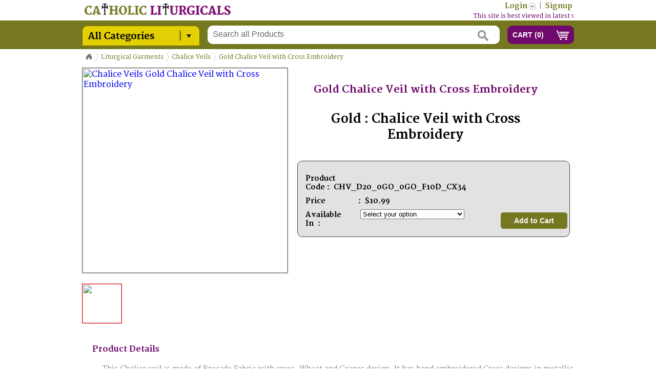

--- FILE ---
content_type: text/html; charset=UTF-8
request_url: https://catholicliturgicals.com/index.php?URL=product.htm&pro_id=1695&product=Gold-Chalice-Veil-with-Cross-Embroidery
body_size: 10340
content:





 
 
	
<!-- Microdata markup added by Google Structured Data Markup Helper. -->
<!-- <!DOCTYPE html> -->
<html lang="en">
<html xmlns="http://www.w3.org/1999/xhtml">
<head>
<script>
    if (window.location.hostname.indexOf("www.") === -1) {
        var newUrl = "https://www." + window.location.hostname + window.location.pathname + window.location.search;
        window.location.href = newUrl;
    }
</script>
    
<meta http-equiv="Content-Type" content="text/html; charset=utf-8" />
<meta name="description" content="Gold : Chalice Veil with Cross Embroidery" />
<meta name="keywords" content="Chalice veil and burse,Gold Chalice veils,rouge voile de calice,rouge voile calice,Linge d`autel brodÃ©,rojo velo de cÃ¡liz,rosso velo di calice,Servizio biancheria di altare,,D20,Altar Linens,Church Vestments India" />
<title> Gold Chalice Veil with Cross Embroidery  - Gold : Chalice Veil with Cross Embroidery</title>
<link rel="shortcut icon" href="includes/images/favicon.ico" /> 

<link rel="canonical" href="https://www.catholicliturgicals.com" />
<!--<link rel="apple-touch-icon-precomposed" href="/apple-touch-icon.png" /> -->

<!-- <link rel="stylesheet" type="text/css" href="http://fonts.googleapis.com/css?family=Merriweather:400,300,300italic,400italic,700,700italic,900,900italic" /> -->
<link rel="stylesheet" href="includes/css/googlefonts.css" />
<link rel="stylesheet" href="includes/css/jquery.jscrollpane.css" />
<link rel="stylesheet" href="includes/css/vertical_menu.css" />
<link rel="stylesheet" href="includes/css/jquery.bxslider.css" />
<link rel="stylesheet" href="includes/css/productstyle.css" />
<link rel="stylesheet" href="includes/css/style.css" />
<link rel='stylesheet' href='includes/css/popbox.css' type='text/css' media='screen' charset='utf-8' />
<link rel="stylesheet" href="includes/css/jquery-ui.css" />
<link rel="stylesheet" href="includes/css/dropkick.css" type="text/css" />
<!-- login box -->
<link rel="stylesheet" href="includes/css/front.css" />
<!-- product page -->
<link rel="stylesheet" href="includes/css/productstyle.css" />
<link rel="stylesheet" href="includes/css/jquery.jscrollpane.css" />
<link rel="stylesheet" href="includes/css/jquery.jqzoom.css" />
<link rel="stylesheet" href="includes/css/liquidcarousel.css" />

<!-- inner page -->
<link rel="stylesheet" href="includes/css/BreadCrumb.css" />
<link rel="stylesheet" href="includes/css/menutree.css" />
<!-- inner page menu -->
<link rel="stylesheet" href="includes/css/superfish.css" media="screen" />
<link rel="stylesheet" href="includes/css/megafish.css" media="screen" />
<link rel="stylesheet" href="includes/css/jquery.treeview.css"/>

<!-- account tab -->
<link rel="stylesheet" href="includes/css/easy-responsive-tabs.css" />
<!--  Price Slider -->
<!--<link href="includes/js/price-slider/jquery-ui-1.10.3.custom.css" rel="stylesheet" />-->
<!-- site js -->
<!--<script src="includes/js/price-slider/jquery-1.9.1.js"></script>-->
<!--<script type="text/javascript" src="http://ajax.googleapis.com/ajax/libs/jquery/1.8.2/jquery.min.js"></script>-->
<script type='text/javascript' src='includes/js/jquery.ajax1.8.2.js'></script>
<script type='text/javascript' src='includes/js/jquery.easing.1.3.js'></script>
<script type='text/javascript' src='includes/js/jquery.mousewheel.js'></script>
<script type='text/javascript' src='includes/js/jquery.contentcarousel.js'></script>
<script type='text/javascript' src='includes/js/jquery.hoverIntent.minified.js'></script>
<script type='text/javascript' src='includes/js/jquery.dcverticalmegamenu.1.1.js'></script>
<script type='text/javascript' src='includes/js/kwiks.js'></script>
<script type='text/javascript' src='includes/js/jquery.bxslider.js'></script>
<script type='text/javascript' charset='utf-8' src='includes/js/popbox.js'></script>
<script src="includes/js/jquery.validate.pack.js" type="text/javascript"></script>
<script src="includes/js/jquery.dropkick-1.0.0.js" type="text/javascript" charset="utf-8"></script>

<!-- search page --->
<script src="includes/js/menutree.js" type="text/javascript" charset="utf-8"></script>
<!-- product page -->
<script type='text/javascript' src='includes/js/jquery.jqzoom-core.js'></script>
<script type='text/javascript' src='includes/js/jquery.liquidcarousel.pack.js'></script>

<!-- login box -->
<script src="includes/js/jquery.tipsy.js" type="text/javascript"></script>

<!-- account tab -->
<script type='text/javascript' src='includes/js/easyResponsiveTabs.js'></script>
<!-- inner page menu -->
<script src="includes/js/hoverIntent.js"></script>
<script src="includes/js/superfish.js"></script>
<script src="includes/js/jquery-ui.js"></script>
<!-- CMS JS -->
<script type="text/javascript" src="includes/js/catholic/customJs.js"></script>
<!-- <script type="text/javascript" src="includes/js/catholic/customValidationJs.js"></script> -->
<script type='text/javascript' src='includes/js/javascript.js'></script>
<!-------------TreeView----------------->
<script type='text/javascript' src='includes/js/jquery.treeview.js'></script>
<script type='text/javascript' src='includes/js/jquery.cookie.js'></script>
<!-- Price Slider-->
<script src="includes/js/price-slider/jquery-ui-1.10.3.custom.js"></script> 

<!-- country flag start-->
<!-- <msdropdown> -->
<link rel="stylesheet" type="text/css" href="includes/currency_files/dd.css" />
<script src="includes/currency_files/jquery.dd.min.js"></script>
<!-- </msdropdown> -->
<link rel="stylesheet" type="text/css" href="includes/currency_files/flags.css" />
<!-- country flag end-->
 
<script>
    var SITE_URL = 'https://www.catholicliturgicals.com'; 
    var base_url = 'index.php';
</script>
<!-- scripts end -->
<script type="text/javascript" language="javascript">
$(document).ready(function(){
	// This Line of code to enable ".trim()" functionality in IE
	if(typeof String.prototype.trim!=='function'){String.prototype.trim=function(){return this.replace(/^\s+|\s+$/g,'');}}
    
    initialLoad();
});
</script> 
<script>
$(window).load(function(){
  $('#loading').fadeOut("fast");
});
</script>
<script>

$(document).ready(function() {

	$('.content').scrollPagination({

		nop     : 12, // The number of posts per scroll to be loaded
		offset  : 0, // Initial offset, begins at 0 in this case
		error   : 'No More Posts!', // When the user reaches the end this is the message that is
		                            // displayed. You can change this if you want.
		delay   : 1000, // When you scroll down the posts will load after a delayed amount of time.
		               // This is mainly for usability concerns. You can alter this as you see fit
		scroll  : true // The main bit, if set to false posts will not load as the user scrolls. 
		               // but will still load if the user clicks.
		
	});
	/* Product Pagination */
	$('.content1').scrollPagination({

		nop     : 12, // The number of posts per scroll to be loaded
		offset  : 0, // Initial offset, begins at 0 in this case
		error   : 'No More Posts!', // When the user reaches the end this is the message that is
		                            // displayed. You can change this if you want.
		delay   : 1000, // When you scroll down the posts will load after a delayed amount of time.
		               // This is mainly for usability concerns. You can alter this as you see fit
		scroll  : true // The main bit, if set to false posts will not load as the user scrolls. 
		               // but will still load if the user clicks.
		
	});
	
	$('.bxslider').bxSlider({
	  mode: 'fade',
	  captions: true,
	  preloadImages: 'all'
	});
	
});

</script>
 <script>
		$(document).ready(function(){

			// hide #back-top first
			$("#back-top").hide();
			
			// fade in #back-top
			$(function () {
				$(window).scroll(function () {
					if ($(this).scrollTop() > 100) {
						$('#back-top').fadeIn();
					} else {
						$('#back-top').fadeOut();
					}
				});

				// scroll body to 0px on click
				$('#back-top a').click(function () {
					$('body,html').animate({
						scrollTop: 0
					}, 800);
					return false;
				});
			});

		});
        
        // inner pages menu
        (function($){ //create closure so we can safely use $ as alias for jQuery

			$(document).ready(function(){

				// initialise plugin
				var example = $('#example').superfish({
					//add options here if required
				});

				// buttons to demonstrate Superfish's public methods
				$('.destroy').on('click', function(){
					example.superfish('destroy');
				});

				$('.init').on('click', function(){
					example.superfish();
				});

				$('.open').on('click', function(){
					example.children('li:first').superfish('show');
				});

				$('.close').on('click', function(){
					example.children('li:first').superfish('hide');
				});
			});

		})(jQuery);        
                                
	</script>
<script>
$(document).ready(function () {
    $('#ca-container').contentcarousel();
    
    // resposive tab for accouns 
    $('#horizontalTab').easyResponsiveTabs({
            type: 'default', //Types: default, vertical, accordion           
            width: 'auto', //auto or any width like 600px
            fit: true   // 100% fit in a container
    });
    
    $('#mega-1').dcVerticalMegaMenu({
		rowItems: '3',
		speed: 'fast',
		effect: 'slide',
		direction: 'right'
	});
    
    $('#liquid1').liquidcarousel({height:240, duration:100, hidearrows:false});
    
    /*$('.jqzoom').jqzoom({
		zoomType: 'standard',
		lens:true,
		preloadImages: false,
		alwaysOn:false
	});*/
    
    $('.jqzoom').jqzoom({
            zoomType: 'standard',
            lens:true,
            preloadImages: true,
            alwaysOn:false,
            zoomWidth: 541,
            zoomHeight: 520,
            xOffset:10,
            yOffset:0,
            position:'left'
    });
    
    $('.productSort').dropkick({
        change: function (value, label) {
             //alert(value);
             //alert(label)
       }
    });
    
    $("#register").validate();
    $("#update").validate();
    
    
    /*$('#inner_cat').mouseover(function() {
        $("#subcat_inner").show();
    });
    $('#inner_cat').mouseout(function(){
      $("#subcat_inner").hide();
    }); */
   
  
    // login script
    $(".signin").click(function(e) {          
		e.preventDefault();
        $("fieldset#signin_menu").toggle();
		$(".signin").toggleClass("menu-open");
    });
	
	$("fieldset#signin_menu").mouseup(function() {
		return false
	});
	
    $(document).mouseup(function(e) {
		if($(e.target).parent("a.signin").length==0) {
			$(".signin").removeClass("menu-open");
			$("fieldset#signin_menu").hide();
		}
	});		
        
    $('.price_filter').click(function() {
        $("#checkbox_filter").submit();
       //alert("asdfasdf");
    });
    $('.color_filter').click(function() {
        $("#checkbox_filter").submit();
       //alert("asdfasdf");
    });
    $('.model_filter').click(function() {
        $("#checkbox_filter").submit();
       //alert("asdfasdf");
    });
    $('.discount_filter').click(function() {
        $("#checkbox_filter").submit();
       //alert("asdfasdf");
    });
	
	//treeview
	$("#browser").treeview({
		animated:"normal",
		persist: "cookie",
		collapsed: true
	});
  
});
</script>
 <!-- login script -->
<script type='text/javascript'>
    $(function() {
	  $('#forgot_username_link').tipsy({gravity: 'w'});   
    });
</script>
<script type='text/javascript'>
	function addtocart(pid){
        //document.form1.URL.value='cart.htm';
		document.form1.productid.value=pid;
		document.form1.command.value='add';
		document.form1.submit();
	}
</script>
<script language="javascript">
    function del(pid,product_code){
        if(confirm('Do you really mean to delete this item')){
            document.form1.pid.value=pid;
			document.form1.product_code.value=product_code;
            document.form1.command.value='delete';
            document.form1.submit();
        }
    }
    function clear_cart(){
        if(confirm('This will empty your shopping cart, continue?')){
            document.form1.command.value='clear';
            document.form1.submit();
        }
    }
	function update_cart(){
	   //alert("hi");
	   	document.form1.command.value='update';
		document.form1.submit();
	}
</script>

<script type="text/javascript">
	var Main = Main || {};

	jQuery(window).load(function() {
		window.responsiveFlag = jQuery('#responsiveFlag').css('display');
		Main.gallery = new Gallery();
		
		jQuery(window).resize(function() {
			Main.gallery.update();
		});
	});

function Gallery(){
	var self = this,
		container = jQuery('.flexslider'),
		clone = container.clone( false );
		
	this.init = function (){
		if( responsiveFlag == 'block' ){
			var slides = container.find('.slides');
			
			slides.kwicks({
				max : 500,
				spacing : 0
			}).find('li > a').click(function (){
				return false;
			});
		} else {
//			container.flexslider();
		}
	}
	this.update = function () {
		var currentState = jQuery('#responsiveFlag').css('display');
		
		if(responsiveFlag != currentState) {
		
			responsiveFlag = currentState;
			container.replaceWith(clone);
			container = clone;
			clone = container.clone( false );
			
			this.init();	
		}
	}
	
	this.init();
}
</script>
<input type="hidden" id="hiddenCaptcha" value="">
 <script type="text/javascript">
	function check()
	{
		var userCaptcha = document.getElementById("captch_validation").value;
		var captchaValue = document.getElementById("hiddenCaptcha").value;
		if(captchaValue!=userCaptcha)
		{
			alert('Verification code invalid');
			return false;
		}
		alert(captchaValue);
	}
</script>
<script>
    $(function() {
        $( "#slider" ).slider({
          range: true,
          values: [ 0, 10 ],
          slide: function( event, ui ) {
            $( "#price" ).val( "$" + ui.values[ 0 ] + " - $" + ui.values[ 1 ] );
          }
        });
        $( "#price" ).val( "$" + $( "#slider" ).slider( "values", 0 ) +
          " - $" + $( "#slider" ).slider( "values", 1 ) );
    });  
</script>
<script>
$(function(){
    $('.quantity').change(function(){
        $(".hide_me").hide();
        var productPrice = $(".priceValue").val();
        var prodId = $(".prodId").val();
        var qty = $(".quantity").val();
        var amtTot = (qty * productPrice);
        //alert ("Please ignore - Testing in Progress - Home page");
        $('.subTot').html(amtTot);
        $.ajax({
        type:'POST',
        url:'includes/functions/customFuntions.php',
        data:"type=updateCart&quantity="+qty+"&proid="+prodId,
        success: function(response){
        document.form1.command.value='update';
        document.form1.submit();
        }
        });
    });
});
</script>
</head>

<body class="home">
<div id="dialog-confirm" title="Information" style="display: none;height:44px !important">
    <div id="login_msg" ></div>
</div>


<!--<script>
	$(document).ready(function(){
		$("#countries").change(function(){
			var countries = $(this).val();	
			//alert(countries);
			$.ajax({
				url: "includes/functions/customFunctions.php",
				type: "POST",
				data: "type=currency_value&currency_type="+countries,					
				success: function(data){
					
					$("#currency_value").val(data);		
					location.reload();
				}
			});			
		});			
	}); 	
</script>

-->



<div class="innerlogopart">
    <div class="topheader">
        <div class="innerlogo">
            <a href="index.php"> <img id="_logo7" itemprop="logo" src="includes/images/logo_inner.png" width="285" height="22" /> </a>
        </div>
        <div class="inneraccountdetails">
            <ul>
                                    <li><a href="login" class="signin"><span>Login</span></a></li>
                    <li>|</li>
                    <li><a href="index.php?URL=register.htm">Signup</a></li>
<!--                    <li>|</li>
                    <li> <a> Currency</a>
                      <select name="countries" id="countries" style="width:100px;">
                        <option value='USD' selected data-image="images/msdropdown/icons/blank.gif" data-imagecss="flag us" data-title="United States Dollar">USD</option>
                        <option value='AUD'  data-image="images/msdropdown/icons/blank.gif" data-imagecss="flag au" data-title="Australian Dollar">AUD</option>
                        <option value='CAD'  data-image="images/msdropdown/icons/blank.gif" data-imagecss="flag ca" data-title="Canadian Dollar">CAD</option>
                        <option value='EURO'  data-image="images/msdropdown/icons/blank.gif" data-imagecss="flag eu" data-title="European EURO" >EURO</option>
                        <option value='GBP'  data-image="images/msdropdown/icons/blank.gif" data-imagecss="flag gb" data-title="Great Britain Pound" >GBP</option>
                        <option value='INR'  data-image="images/msdropdown/icons/blank.gif" data-imagecss="flag in" data-title="Indian Rupees" >INR</option>
                      </select>
        			  </li>      
-->                            </ul>
        </div>
        <marquee style="width:65%; margin:2px 0 0 40px; color:#6f096c; font-size: 12px;"  behavior="scroll" direction="left" onmouseover="this.stop();" onmouseout="this.start();">
        <div class="smallpopupname"> This site is best viewed in latest versions of Google Chrome, Mozilla Firefox or Safari. Some pages do not display correctly and Checkout button does not work in Internet Explorer. </a>
        </div>
        </marquee>
    </div>
</div>

<header>
    <div class="headerpart">
        <div class="all_category">
            <div class="all_cat_img">
                <ul class="sf-menu" id="example">
                    <li class="current menubackground">
                    <img src="includes/images/categoy.png"  width="230" height="40"/>
                    <ul>
                        <li class="current"><a href="index.php?URL=subcategory.htm&cat_id=1">Liturgical Garments</a><div class="sf-mega" style="top:-1px;"><div class="sf-mega-section"><h2><a href="index.php?URL=productlist.htm&subcat_id=64&subcat_name=Altar_Fair_Linen">Altar Fair Linen</a></h2><ul></ul></div><div class="sf-mega-section"><h2><a href="index.php?URL=productlist.htm&subcat_id=14&subcat_name=Altar_Frontals">Altar Frontals</a></h2><ul></ul></div><div class="sf-mega-section"><h2><a href="index.php?URL=productlist.htm&subcat_id=17&subcat_name=Altar_Linens">Altar Linens</a></h2><ul></ul></div><div class="sf-mega-section"><h2><a href="index.php?URL=productlist.htm&subcat_id=13&subcat_name=Altar_Paraments">Altar Paraments</a></h2><ul></ul></div><div class="sf-mega-section"><h2><a href="index.php?URL=productlist.htm&subcat_id=35&subcat_name=Amice">Amice</a></h2><ul></ul></div><div class="sf-mega-section"><h2><a href="index.php?URL=productlist.htm&subcat_id=58&subcat_name=Bible_Markers">Bible Markers</a></h2><ul></ul></div><div class="sf-mega-section"><h2><a href="index.php?URL=productlist.htm&subcat_id=41&subcat_name=Bishop's_Gremiale">Bishop's Gremiale</a></h2><ul></ul></div><div class="sf-mega-section"><h2><a href="index.php?URL=productlist.htm&subcat_id=39&subcat_name=Bishop's_Mitre">Bishop's Mitre</a></h2><ul></ul></div><div class="sf-mega-section"><h2><a href="index.php?URL=designlist.htm&subcat_id=8&subcat_name=Burse">Burse</a></h2><ul></ul></div><div class="sf-mega-section"><h2><a href="index.php?URL=productlist.htm&subcat_id=6&subcat_name=Chalice_Palls">Chalice Palls</a></h2><ul></ul></div><div class="sf-mega-section"><h2><a href="index.php?URL=productlist.htm&subcat_id=71&subcat_name=Chalice_Veil_&_Burse">Chalice Veil & Burse</a></h2><ul></ul></div><div class="sf-mega-section"><h2><a href="index.php?URL=designlist.htm&subcat_id=7&subcat_name=Chalice_Veils">Chalice Veils</a></h2><ul></ul></div><div class="sf-mega-section"><h2><a href="index.php?URL=productlist.htm&subcat_id=34&subcat_name=Choir_Scapular">Choir Scapular</a></h2><ul></ul></div><div class="sf-mega-section"><h2><a href="index.php?URL=productlist.htm&subcat_id=15&subcat_name=Church_Banners">Church Banners</a></h2><ul></ul></div><div class="sf-mega-section"><h2><a href="index.php?URL=productlist.htm&subcat_id=75&subcat_name=Conical_Chasuble">Conical Chasuble</a></h2><ul></ul></div><div class="sf-mega-section"><h2><a href="index.php?URL=designlist.htm&subcat_id=16&subcat_name=Cope_Vestment">Cope Vestment</a></h2><ul></ul></div><div class="sf-mega-section"><h2><a href="index.php?URL=designlist.htm&subcat_id=18&subcat_name=Deacon_Dalmatics">Deacon Dalmatics</a></h2><ul></ul></div><div class="sf-mega-section"><h2><a href="index.php?URL=productlist.htm&subcat_id=24&subcat_name=Deacon_Stoles">Deacon Stoles</a></h2><ul></ul></div><div class="sf-mega-section"><h2><a href="index.php?URL=productlist.htm&subcat_id=61&subcat_name=Face_Masks">Face Masks</a></h2><ul></ul></div><div class="sf-mega-section"><h2><a href="index.php?URL=productlist.htm&subcat_id=33&subcat_name=Fascia_-_Band_Cincture">Fascia - Band Cincture</a></h2><ul></ul></div><div class="sf-mega-section"><h2><a href="index.php?URL=designlist.htm&subcat_id=1&subcat_name=Fiddleback_Chasubles">Fiddleback Chasubles</a></h2><ul></ul></div><div class="sf-mega-section"><h2><a href="index.php?URL=productlist.htm&subcat_id=20&subcat_name=Funeral_Palls">Funeral Palls</a></h2><ul></ul></div><div class="sf-mega-section"><h2><a href="index.php?URL=productlist.htm&subcat_id=52&subcat_name=Funeral_Urn_Palls">Funeral Urn Palls</a></h2><ul></ul></div><div class="sf-mega-section"><h2><a href="index.php?URL=designlist.htm&subcat_id=2&subcat_name=Gothic_Chasubles">Gothic Chasubles</a></h2><ul></ul></div><div class="sf-mega-section"><h2><a href="index.php?URL=productlist.htm&subcat_id=36&subcat_name=High_Mass_Sets">High Mass Sets</a></h2><ul></ul></div><div class="sf-mega-section"><h2><a href="index.php?URL=designlist.htm&subcat_id=5&subcat_name=Humeral_Veil">Humeral Veil</a></h2><ul></ul></div><div class="sf-mega-section"><h2><a href="index.php?URL=productlist.htm&subcat_id=62&subcat_name=Lectern_/_Pulpit_Hangings">Lectern / Pulpit Hangings</a></h2><ul></ul></div><div class="sf-mega-section"><h2><a href="index.php?URL=productlist.htm&subcat_id=37&subcat_name=Orthodox_Vestments">Orthodox Vestments</a></h2><ul></ul></div><div class="sf-mega-section"><h2><a href="index.php?URL=designlist.htm&subcat_id=40&subcat_name=Philip_Neri_Chasubles">Philip Neri Chasubles</a></h2><ul></ul></div><div class="sf-mega-section"><h2><a href="index.php?URL=productlist.htm&subcat_id=32&subcat_name=Priest_Cinctures">Priest Cinctures</a></h2><ul></ul></div><div class="sf-mega-section"><h2><a href="index.php?URL=designlist.htm&subcat_id=19&subcat_name=Priest_Maniples">Priest Maniples</a></h2><ul></ul></div><div class="sf-mega-section"><h2><a href="index.php?URL=productlist.htm&subcat_id=65&subcat_name=Priest_Mass_Albs">Priest Mass Albs</a></h2><ul></ul></div><div class="sf-mega-section"><h2><a href="index.php?URL=designlist.htm&subcat_id=10&subcat_name=Priest_Stoles">Priest Stoles</a></h2><ul></ul></div><div class="sf-mega-section"><h2><a href="index.php?URL=productlist.htm&subcat_id=22&subcat_name=Procession_Canopies">Procession Canopies</a></h2><ul></ul></div><div class="sf-mega-section"><h2><a href="index.php?URL=designlist.htm&subcat_id=59&subcat_name=Pugin_Style_Chasubles">Pugin Style Chasubles</a></h2><ul></ul></div><div class="sf-mega-section"><h2><a href="index.php?URL=productlist.htm&subcat_id=70&subcat_name=Surplice">Surplice</a></h2><ul></ul></div><div class="sf-mega-section"><h2><a href="index.php?URL=productlist.htm&subcat_id=63&subcat_name=Tabernacle_Veils">Tabernacle Veils</a></h2><ul></ul></div><div class="sf-mega-section"><h2><a href="index.php?URL=productlist.htm&subcat_id=29&subcat_name=Tunicles">Tunicles</a></h2><ul></ul></div><div class="sf-mega-section"><h2><a href="index.php?URL=productlist.htm&subcat_id=66&subcat_name=Vesperale_-_Dust_Covers">Vesperale - Dust Covers</a></h2><ul></ul></div><div class="sf-mega-section"><h2><a href="index.php?URL=productlist.htm&subcat_id=47&subcat_name=Vimpae">Vimpae</a></h2><ul></ul></div><div class="sf-mega-section"><h2><a href="index.php?URL=productlist.htm&subcat_id=31&subcat_name=Zucchetto">Zucchetto</a></h2><ul></ul></div></div></li><li class="current"><a href="index.php?URL=subcategory.htm&cat_id=2">Church Articles</a><div class="sf-mega" style="top:-54px;"><div class="sf-mega-section"><h2><a href="index.php?URL=productlist.htm&subcat_id=21&subcat_name=Altar_Bells">Altar Bells</a></h2><ul></ul></div><div class="sf-mega-section"><h2><a href="index.php?URL=productlist.htm&subcat_id=82&subcat_name=Banner_Poles">Banner Poles</a></h2><ul></ul></div><div class="sf-mega-section"><h2><a href="index.php?URL=productlist.htm&subcat_id=84&subcat_name=Bishop_Crozier">Bishop Crozier</a></h2><ul></ul></div><div class="sf-mega-section"><h2><a href="index.php?URL=productlist.htm&subcat_id=9&subcat_name=Candle_Shades">Candle Shades</a></h2><ul></ul></div><div class="sf-mega-section"><h2><a href="index.php?URL=productlist.htm&subcat_id=42&subcat_name=Candle_Snuffer">Candle Snuffer</a></h2><ul></ul></div><div class="sf-mega-section"><h2><a href="index.php?URL=productlist.htm&subcat_id=30&subcat_name=Candle_Stands">Candle Stands</a></h2><ul></ul></div><div class="sf-mega-section"><h2><a href="index.php?URL=productlist.htm&subcat_id=68&subcat_name=Candles">Candles</a></h2><ul></ul></div><div class="sf-mega-section"><h2><a href="index.php?URL=productlist.htm&subcat_id=46&subcat_name=Canopy_Poles">Canopy Poles</a></h2><ul></ul></div><div class="sf-mega-section"><h2><a href="index.php?URL=productlist.htm&subcat_id=23&subcat_name=Catafalque_Candlestand">Catafalque Candlestand</a></h2><ul></ul></div><div class="sf-mega-section"><h2><a href="index.php?URL=productlist.htm&subcat_id=3&subcat_name=Chalice_&_Paten">Chalice & Paten</a></h2><ul></ul></div><div class="sf-mega-section"><h2><a href="index.php?URL=productlist.htm&subcat_id=43&subcat_name=Charcoal_Tongs">Charcoal Tongs</a></h2><ul></ul></div><div class="sf-mega-section"><h2><a href="index.php?URL=productlist.htm&subcat_id=4&subcat_name=Ciboriums">Ciboriums</a></h2><ul></ul></div><div class="sf-mega-section"><h2><a href="index.php?URL=productlist.htm&subcat_id=56&subcat_name=Collection_Bag">Collection Bag</a></h2><ul></ul></div><div class="sf-mega-section"><h2><a href="index.php?URL=productlist.htm&subcat_id=76&subcat_name=Communion_Pyx">Communion Pyx</a></h2><ul></ul></div><div class="sf-mega-section"><h2><a href="index.php?URL=productlist.htm&subcat_id=49&subcat_name=Cruets">Cruets</a></h2><ul></ul></div><div class="sf-mega-section"><h2><a href="index.php?URL=productlist.htm&subcat_id=57&subcat_name=Holy_Water_Font">Holy Water Font</a></h2><ul></ul></div><div class="sf-mega-section"><h2><a href="index.php?URL=productlist.htm&subcat_id=12&subcat_name=Holy_Water_Sprinkler">Holy Water Sprinkler</a></h2><ul></ul></div><div class="sf-mega-section"><h2><a href="index.php?URL=productlist.htm&subcat_id=44&subcat_name=Incense_Boat">Incense Boat</a></h2><ul></ul></div><div class="sf-mega-section"><h2><a href="index.php?URL=productlist.htm&subcat_id=51&subcat_name=Intinction_Set">Intinction Set</a></h2><ul></ul></div><div class="sf-mega-section"><h2><a href="index.php?URL=productlist.htm&subcat_id=83&subcat_name=Mitre_&_Crozier_Stand">Mitre & Crozier Stand</a></h2><ul></ul></div><div class="sf-mega-section"><h2><a href="index.php?URL=productlist.htm&subcat_id=25&subcat_name=Monstrance">Monstrance</a></h2><ul></ul></div><div class="sf-mega-section"><h2><a href="index.php?URL=productlist.htm&subcat_id=28&subcat_name=Oil_Stocks">Oil Stocks</a></h2><ul></ul></div><div class="sf-mega-section"><h2><a href="index.php?URL=productlist.htm&subcat_id=79&subcat_name=Tabernacles">Tabernacles</a></h2><ul></ul></div><div class="sf-mega-section"><h2><a href="index.php?URL=productlist.htm&subcat_id=27&subcat_name=Thuribles">Thuribles</a></h2><ul></ul></div></div></li><li class="current"><a href="index.php?URL=subcategory.htm&cat_id=3">Religious Articles</a><div class="sf-mega" style="top:-107px;"><div class="sf-mega-section"><h2><a href="index.php?URL=productlist.htm&subcat_id=72&subcat_name=Car_Hanging">Car Hanging</a></h2><ul></ul></div><div class="sf-mega-section"><h2><a href="index.php?URL=productlist.htm&subcat_id=26&subcat_name=Crosses_&_Crucifixes">Crosses & Crucifixes</a></h2><ul></ul></div><div class="sf-mega-section"><h2><a href="index.php?URL=productlist.htm&subcat_id=67&subcat_name=Framed_ArtWork">Framed ArtWork</a></h2><ul></ul></div><div class="sf-mega-section"><h2><a href="index.php?URL=productlist.htm&subcat_id=80&subcat_name=Gift_Articles">Gift Articles</a></h2><ul></ul></div><div class="sf-mega-section"><h2><a href="index.php?URL=productlist.htm&subcat_id=74&subcat_name=Head_Scarf">Head Scarf</a></h2><ul></ul></div><div class="sf-mega-section"><h2><a href="index.php?URL=productlist.htm&subcat_id=48&subcat_name=Key_Chains">Key Chains</a></h2><ul></ul></div><div class="sf-mega-section"><h2><a href="index.php?URL=productlist.htm&subcat_id=81&subcat_name=Religious_Books">Religious Books</a></h2><ul></ul></div><div class="sf-mega-section"><h2><a href="index.php?URL=productlist.htm&subcat_id=11&subcat_name=Rosaries">Rosaries</a></h2><ul></ul></div><div class="sf-mega-section"><h2><a href="index.php?URL=productlist.htm&subcat_id=73&subcat_name=Statues">Statues</a></h2><ul></ul></div><div class="sf-mega-section"><h2><a href="index.php?URL=productlist.htm&subcat_id=85&subcat_name=Wedding_Robe">Wedding Robe</a></h2><ul></ul></div></div></li><li class="current"><a href="index.php?URL=subcategory.htm&cat_id=4">Raw Materials</a><div class="sf-mega" style="top:-160px;"><div class="sf-mega-section"><h2><a href="index.php?URL=productlist.htm&subcat_id=69&subcat_name=Appliques_&_Motifs">Appliques & Motifs</a></h2><ul></ul></div><div class="sf-mega-section"><h2><a href="index.php?URL=designlist.htm&subcat_id=38&subcat_name=Fabrics">Fabrics</a></h2><ul></ul></div><div class="sf-mega-section"><h2><a href="index.php?URL=productlist.htm&subcat_id=54&subcat_name=Interlining">Interlining</a></h2><ul></ul></div><div class="sf-mega-section"><h2><a href="index.php?URL=productlist.htm&subcat_id=78&subcat_name=Misc_Accessories">Misc Accessories</a></h2><ul></ul></div><div class="sf-mega-section"><h2><a href="index.php?URL=productlist.htm&subcat_id=53&subcat_name=Satin_Fabrics">Satin Fabrics</a></h2><ul></ul></div><div class="sf-mega-section"><h2><a href="index.php?URL=productlist.htm&subcat_id=55&subcat_name=Trims_&_Galon">Trims & Galon</a></h2><ul></ul></div><div class="sf-mega-section"><h2><a href="index.php?URL=productlist.htm&subcat_id=50&subcat_name=Vestment_Orphreys">Vestment Orphreys</a></h2><ul></ul></div></div></li><li class="current"><a href="index.php?URL=subcategory.htm&cat_id=5">Sale / Wholesale</a><div class="sf-mega" style="top:-213px;"><div class="sf-mega-section"><h2><a href="index.php?URL=productlist.htm&subcat_id=77&subcat_name=Stock_Clearance_Sale">Stock Clearance Sale</a></h2><ul></ul></div></div></li>                    </ul>
                    </li>
                </ul>
            </div>
        </div>		
    
        <div class="innerheaderright">
            <div class="innersearchbox">
                <input type="text" name="" value="Search all Products" onblur="if (this.value == '') {this.value = 'Search all Products';}" onfocus="if (this.value == 'Search all Products') {this.value = '';}" id="searchpro" onchange="searchProduct()" />
            </div>
            <div class="innercartbtn">
            <button>CART (<span class="count" id="cartTotal">0</span>)</button>            
                
            </div>
        </div>
    </div>
</header>


<!-- login pop up box  -->
<div class="login_pop">
    <fieldset id="signin_menu">
        <form method="post" id="signin" >
          <label for="username">Email Address</label>
          <input id="email" name="email" value="" title="username" class="required" type="text" />
          <div  id="email_err" class="log_error"></div> 
          </p>
          <p>
            <label for="password">Password</label>
            <input id="password" name="password" value="" title="password" class="required" type="password" onKeyDown="if(event.keyCode==13) logMe();" />
            <div  id="pass_err" class="log_error"></div> 
          </p>
          <p class="remember">
            <input id="signin_submit" value="Sign in"  type="button" onclick="logMe()" />
            <span id="load_icon"></span>
          </p>
          <p class="forgot"> <a onclick="forgot_pass()"  id="resend_password_link" style="cursor: pointer;">Forgot your password?</a> </p>
          
        </form>
    </fieldset>
</div>

<!--
<script>
$(document).ready(function() {
	$("#countries").msDropdown();
})
</script>--><span itemscope itemtype="http://schema.org/Product">
<div class="container">
    <section>
        
<form name="form1" method="post" action="index.php?URL=cart.htm">
  <input type="hidden" name="productid" />
  <input type="hidden" name="command" />
  <input type="hidden" name="URL" />
</form>

<!-- Bread Crumbs -->

<div class="breadCrumbHolder module">
  <div id="breadCrumb3" class="breadCrumb module">
    <ul>
      <li class="first"> <a href="index.php" title="Home">Home</a> </li>
            <li> <a href="index.php?URL=subcategory.htm&cat_id=1">
        Liturgical Garments        </a> </li>
            <li> <a href="index.php?URL=productlist.htm&subcat_id=7">Chalice Veils</a> </li>
            <li class="last-breadcrumb"> <a itemprop="url" href="#">Gold Chalice Veil with Cross Embroidery</a> </li>
    </ul>
  </div>
</div>

<!-- Product Image & Thumbnails -->
<div class="imagezoom"  id="changeVariantImage">
  <div class="clearfix" style="width:400px; margin-top:5px;" >
    <div class="clearfix">
            			<div style="width:400; height:400; display:table-cell;border: 1px solid #666;vertical-align:middle; align:center;" class="large-image">
				<a href="pm/uploads/prod_images/Gold_Chalice_Veils,chalice_Veil,voile_De_Calice,velo_De_Cáliz_OR_1695_1.jpg" class="jqzoom" rel='gal1'  title="" >
											<img itemprop="image" src="pm/uploads/prod_images/Gold_Chalice_Veils,chalice_Veil,voile_De_Calice,velo_De_Cáliz_OR_1695_1.jpg" alt="Chalice Veils&nbsp;Gold Chalice Veil with Cross Embroidery" title="Chalice Veils&nbsp;Gold Chalice Veil with Cross Embroidery"  width="400" height="400" id="mainProdImgElem" />
									</a>
	    </div>
		</div>
		<br/>
<!-- Thumbnails display -->
	<div class="clearfix"><ul id="thumblist" class="clearfix"><li><a class='zoomThumbActive' href='javascript:void(0);' rel="{gallery: 'gal1', smallimage: 'pm/uploads/prod_images/Gold_Chalice_Veils,chalice_Veil,voile_De_Calice,velo_De_Cáliz_OR_1695_1.jpg',largeimage: 'pm/uploads/prod_images/Gold_Chalice_Veils,chalice_Veil,voile_De_Calice,velo_De_Cáliz_OR_1695_1.jpg'}"><img src="pm/uploads/prod_images/Gold_Chalice_Veils,chalice_Veil,voile_De_Calice,velo_De_Cáliz_OR_1695_1.jpg" width="76" height="76" onclick="imageResizeAjax(1)" /></a></li><input type="hidden" value="400" id="image-width-1" /><input type="hidden" value="400" id="image-height-1" /></ul></div>
	</div>
</div>

<!-- Product Code, Price, Variation Display Box -->

<div class="productdetailspart">
  <div> <H1 class="productmaintitle product-title" itemprop="name">Gold Chalice Veil with Cross Embroidery</H1></div>
  <div> <H2 class="productsubtitle product-title">Gold : Chalice Veil with Cross Embroidery</H2> </div>
  <div class="greybg">
    <div class="productcode"> 
      <!--Design Code&nbsp;:&nbsp;&nbsp;<span></span>--> 
      <!----victor------> 
      Product Code&nbsp;:&nbsp;&nbsp;<span id="pro_code" >CHV_D20_0GO_0GO_F10D_CX34</span> 
      <!-----victor end-----> 
    </div>
        <div class="product_price_size">
      <div class="productprice productcode">
<!-- Facebook Meta Tags -->
    <meta property="og:title" content="Gold Chalice Veil with Cross Embroidery">
    <meta property="og:site_name" content="Catholic Liturgicals">
    <meta property="og:url" content="https://catholicliturgicals.com/index.php?URL=product.htm&pro_id=1695&product=Gold-Chalice-Veil-with-Cross-Embroidery">
    <meta property="og:description" content="Gold : Chalice Veil with Cross Embroidery">
    <meta property="og:type" content="product">
    <meta property="og:image:secure_url" content="https://catholicliturgicals.com/pm/uploads/prod_images/Gold_Chalice_Veils,chalice_Veil,voile_De_Calice,velo_De_Cáliz_OR_1695_1.jpg">
    <meta property="og:image:type" content="image/jpeg">
    <meta property="og:image:width" content="1024">
    <meta property="og:image:height" content="1024">

<!-- Twitter Meta Tags -->
    <meta name="twitter:card" content="summary_large_image">
    <meta property="twitter:domain" content="catholicliturgicals.com">
    <meta property="twitter:url" content="https://catholicliturgicals.com/index.php?URL=product.htm&pro_id=1695&product=Gold-Chalice-Veil-with-Cross-Embroidery">
    <meta name="twitter:title" content="Gold Chalice Veil with Cross Embroidery">
    <meta name="twitter:description" content="Gold : Chalice Veil with Cross Embroidery">
    <meta name="twitter:image" content="https://catholicliturgicals.com/pm/uploads/prod_images/Gold_Chalice_Veils,chalice_Veil,voile_De_Calice,velo_De_Cáliz_OR_1695_1.jpg">
          
                        <input type="hidden" value="0" id="prod-discount" />
                <div itemprop="offers" itemscope itemtype="http://schema.org/Offer" class="price_actual price-dark"> Price&nbsp;&nbsp;&nbsp;&nbsp;&nbsp;&nbsp;&nbsp;&nbsp;&nbsp;&nbsp;&nbsp;&nbsp;&nbsp;&nbsp;&nbsp;&nbsp;:&nbsp; <span id="price_actual">$10.99</span> 

<!-- Google Meta Tags -->
<link itemprop="url" href="https://catholicliturgicals.com/index.php?URL=product.htm&pro_id=1695&product=Gold-Chalice-Veil-with-Cross-Embroidery" />
<meta itemprop="price" content="10.99" />
<meta itemprop="priceValidUntil" content="2022-12-31" />
<meta itemprop="availability" content="https://schema.org/InStock" />
<meta itemprop="priceCurrency" content="USD" />
<meta itemprop="itemCondition" content="https://schema.org/NewCondition" />


		        
        </div>
              </div>
      <div itemprop="aggregateRating" itemtype="https://schema.org/AggregateRating" itemscope>
        <meta itemprop="reviewCount" content="89" />
        <meta itemprop="ratingValue" content="4.8" />
      </div>        
      <div itemprop="review" itemtype="https://schema.org/Review" itemscope>
        <div itemprop="author" itemtype="https://schema.org/Person" itemscope>
          <meta itemprop="name" content="Fr. Fred Benson" />
        </div>
        <div itemprop="reviewRating" itemtype="https://schema.org/Rating" itemscope>
          <meta itemprop="ratingValue" content="4" />
          <meta itemprop="bestRating" content="5" />
        </div>
      </div>      
      <meta itemprop="sku" content="CHV_D20_0GO_0GO_F10D_CX34" />
      <meta itemprop="mpn" content="1695" />   

      <div itemprop="brand" itemtype="https://schema.org/Brand" itemscope>
        <meta itemprop="name" content="Catholic Liturgicals" />
      </div>
            
      <div class="productsize productcode">
        <div class="sizetext available-text">Available In&nbsp;&nbsp;:</div>
        <div class="sizetype available-type">
          <select name="variant" id="variant" style='max-width:240px;'>
            <option value="0">Select your option</option>
                        <option value="4242">Size&nbsp;-&nbsp;Small (16 x 16 inches)                        </option>
                        <option value="4243">Size&nbsp;-&nbsp;Medium (18 x 18 inches)                        </option>
                        <option value="4244">Size&nbsp;-&nbsp;Regular (20 x 20 inches)                        </option>
                        <option value="4245">Size&nbsp;-&nbsp;Large (22 x 22 inches)                        </option>
                        <option value="4246">Size&nbsp;-&nbsp;XL (24 x 24 inches)                        </option>
                        <option value="4247">Size&nbsp;-&nbsp;XXL (26 x 26 inches)                        </option>
                      </select>
        </div>
      </div>
          </div>
        <div class="productaddcart">
      <button class="addToCartVariation">Add to Cart</button>
    </div>
      </div>
</div>

<!-- Product Description -->

<div class="productdescription">
  <div class="descriptiontitle"> Product Details </div>
  <div itemprop="description" class="descriptiontext"> <p>This Chalice veil is made of Brocade Fabric with cross, Wheat and Grapes design. It has hand embroidered Cross designs in metallic gold yarns on both the sides. The veil is lined with matching Satin fabric. Extra care is taken to make the Chalice veil look symetric from all sides.</p>

<p><strong>SIZES: </strong>The Veils can be made as per your size requirement</p>

<ul>
	<li><strong>S:</strong> 16 inches x 16 inches square</li>
	<li><strong>M:</strong> 18 inches x 18 inches square</li>
	<li><strong>R:</strong> 20 inches x 20 inches square</li>
	<li><strong>L:</strong> 22 inches x 22 inches square</li>
	<li><strong>XL:</strong> 24 inches x 24 inches square</li>
	<li><strong>XXL:</strong> 26 inches x 26 inches square</li>
</ul> </div>
</div>
<div class="seperatorline"></div>

<!-- Related Products -->

<div class="relatedproducttitle"> Related Products </div>
<div class="relatedproduct"> 
  <div id="ca-container" class="ca-container ca-related-product">
    <div class="ca-wrapper ca-wrapper-related-product">
      <div class="ca-item"><div class="ca-item-main" style="height: 335px;"><div class="ca-icon"><div class="nooffer"></div><img src="pm/uploads/prod_thumb_images/_TH_1686_White_Philip_Neri_Vestment.jpg" width="150" height="150"  /></div><br><span class="ca-price">$149.99</span><span><h3>St. Philip Neri Chasuble with Agnus Dei - Gold </h3></span><a href="?URL=product.htm&pro_id=1686&prod=Philip Neri Chasubles St. Philip Neri Chasuble with Agnus Dei - Gold " class="ca-add">QUICK VIEW</a></div></div><div class="ca-item"><div class="ca-item-main" style="height: 335px;"><div class="ca-icon"><div class="nooffer"></div><img src="pm/uploads/prod_thumb_images/Gold_Priest_Stole_Gold_TH_1689_1.jpg" width="150" height="150"  /></div><br><span class="ca-price">$16.99</span><span><h3>Metallic Gold Priest Stole - Cross Embroidery</h3></span><a href="?URL=product.htm&pro_id=1689&prod=Priest Stoles Metallic Gold Priest Stole - Cross Embroidery" class="ca-add">QUICK VIEW</a></div></div><div class="ca-item"><div class="ca-item-main" style="height: 335px;"><div class="ca-icon"><div class="nooffer"></div><img src="pm/uploads/prod_thumb_images/Gold_Maniple_Priest_Maniple_Manipulé_Manípulo_Sacerdote_TH_1692_1.jpg" width="150" height="150"  /></div><br><span class="ca-price">$12.99</span><span><h3>White Gold Maniple Cross Embroidered</h3></span><a href="?URL=product.htm&pro_id=1692&prod=Priest Maniples White Gold Maniple Cross Embroidered" class="ca-add">QUICK VIEW</a></div></div><div class="ca-item"><div class="ca-item-main" style="height: 335px;"><div class="ca-icon"><div class="nooffer"></div><img src="pm/uploads/prod_thumb_images/Gold_Burse,bourse_Et_Voile_De_Calice,velo_E_Borsa_TH_1698_1.jpg" width="150" height="150"  /></div><br><span class="ca-price">$14.99</span><span><h3>Gold Burse - Cross Embroidery</h3></span><a href="?URL=product.htm&pro_id=1698&prod=Burse Gold Burse - Cross Embroidery" class="ca-add">QUICK VIEW</a></div></div>    </div>
  </div>
  <!--	</div>
        <div class="next"></div>
	</div>-->
  <input type="hidden" name="hid_prod_id" id="hid_prod_id" value="1695" />
  <input type="hidden" name="currency_value" id="currency_value" value="1"/>
</div>
    </section>
</div>
<footer>
    <div class="categorieslist">
		<div class="seperatorline">
		</div>
		<div class="categoriestitle">
			Categories
		</div>
		
		<div class="categoriesview">
			<ul>
				<li><a href="index.php?URL=productlist.htm&subcat_id=21&subcat_name=Altar_Bells">Altar Bells</a></li><li><a href="index.php?URL=productlist.htm&subcat_id=64&subcat_name=Altar_Fair_Linen">Altar Fair Linen</a></li><li><a href="index.php?URL=productlist.htm&subcat_id=14&subcat_name=Altar_Frontals">Altar Frontals</a></li><li><a href="index.php?URL=productlist.htm&subcat_id=17&subcat_name=Altar_Linens">Altar Linens</a></li><li><a href="index.php?URL=productlist.htm&subcat_id=13&subcat_name=Altar_Paraments">Altar Paraments</a></li><li><a href="index.php?URL=productlist.htm&subcat_id=35&subcat_name=Amice">Amice</a></li><li><a href="index.php?URL=productlist.htm&subcat_id=69&subcat_name=Appliques_&_Motifs">Appliques & Motifs</a></li><li><a href="index.php?URL=productlist.htm&subcat_id=82&subcat_name=Banner_Poles">Banner Poles</a></li><li><a href="index.php?URL=productlist.htm&subcat_id=58&subcat_name=Bible_Markers">Bible Markers</a></li><li><a href="index.php?URL=productlist.htm&subcat_id=84&subcat_name=Bishop_Crozier">Bishop Crozier</a></li><li><a href="index.php?URL=productlist.htm&subcat_id=41&subcat_name=Bishop's_Gremiale">Bishop's Gremiale</a></li><li><a href="index.php?URL=productlist.htm&subcat_id=39&subcat_name=Bishop's_Mitre">Bishop's Mitre</a></li><li><a href="index.php?URL=productlist.htm&subcat_id=8&subcat_name=Burse">Burse</a></li><li><a href="index.php?URL=productlist.htm&subcat_id=9&subcat_name=Candle_Shades">Candle Shades</a></li><li><a href="index.php?URL=productlist.htm&subcat_id=42&subcat_name=Candle_Snuffer">Candle Snuffer</a></li><li><a href="index.php?URL=productlist.htm&subcat_id=30&subcat_name=Candle_Stands">Candle Stands</a></li><li><a href="index.php?URL=productlist.htm&subcat_id=68&subcat_name=Candles">Candles</a></li><li><a href="index.php?URL=productlist.htm&subcat_id=46&subcat_name=Canopy_Poles">Canopy Poles</a></li><li><a href="index.php?URL=productlist.htm&subcat_id=72&subcat_name=Car_Hanging">Car Hanging</a></li><li><a href="index.php?URL=productlist.htm&subcat_id=23&subcat_name=Catafalque_Candlestand">Catafalque Candlestand</a></li><li><a href="index.php?URL=productlist.htm&subcat_id=3&subcat_name=Chalice_&_Paten">Chalice & Paten</a></li><li><a href="index.php?URL=productlist.htm&subcat_id=6&subcat_name=Chalice_Palls">Chalice Palls</a></li><li><a href="index.php?URL=productlist.htm&subcat_id=71&subcat_name=Chalice_Veil_&_Burse">Chalice Veil & Burse</a></li><li><a href="index.php?URL=productlist.htm&subcat_id=7&subcat_name=Chalice_Veils">Chalice Veils</a></li><li><a href="index.php?URL=productlist.htm&subcat_id=43&subcat_name=Charcoal_Tongs">Charcoal Tongs</a></li><li><a href="index.php?URL=productlist.htm&subcat_id=34&subcat_name=Choir_Scapular">Choir Scapular</a></li><li><a href="index.php?URL=productlist.htm&subcat_id=15&subcat_name=Church_Banners">Church Banners</a></li><li><a href="index.php?URL=productlist.htm&subcat_id=4&subcat_name=Ciboriums">Ciboriums</a></li><li><a href="index.php?URL=productlist.htm&subcat_id=56&subcat_name=Collection_Bag">Collection Bag</a></li><li><a href="index.php?URL=productlist.htm&subcat_id=76&subcat_name=Communion_Pyx">Communion Pyx</a></li><li><a href="index.php?URL=productlist.htm&subcat_id=75&subcat_name=Conical_Chasuble">Conical Chasuble</a></li><li><a href="index.php?URL=productlist.htm&subcat_id=16&subcat_name=Cope_Vestment">Cope Vestment</a></li><li><a href="index.php?URL=productlist.htm&subcat_id=26&subcat_name=Crosses_&_Crucifixes">Crosses & Crucifixes</a></li><li><a href="index.php?URL=productlist.htm&subcat_id=49&subcat_name=Cruets">Cruets</a></li><li><a href="index.php?URL=productlist.htm&subcat_id=18&subcat_name=Deacon_Dalmatics">Deacon Dalmatics</a></li><li><a href="index.php?URL=productlist.htm&subcat_id=24&subcat_name=Deacon_Stoles">Deacon Stoles</a></li><li><a href="index.php?URL=productlist.htm&subcat_id=38&subcat_name=Fabrics">Fabrics</a></li><li><a href="index.php?URL=productlist.htm&subcat_id=61&subcat_name=Face_Masks">Face Masks</a></li><li><a href="index.php?URL=productlist.htm&subcat_id=33&subcat_name=Fascia_-_Band_Cincture">Fascia - Band Cincture</a></li><li><a href="index.php?URL=productlist.htm&subcat_id=1&subcat_name=Fiddleback_Chasubles">Fiddleback Chasubles</a></li><li><a href="index.php?URL=productlist.htm&subcat_id=67&subcat_name=Framed_ArtWork">Framed ArtWork</a></li><li><a href="index.php?URL=productlist.htm&subcat_id=20&subcat_name=Funeral_Palls">Funeral Palls</a></li><li><a href="index.php?URL=productlist.htm&subcat_id=52&subcat_name=Funeral_Urn_Palls">Funeral Urn Palls</a></li><li><a href="index.php?URL=productlist.htm&subcat_id=80&subcat_name=Gift_Articles">Gift Articles</a></li><li><a href="index.php?URL=productlist.htm&subcat_id=2&subcat_name=Gothic_Chasubles">Gothic Chasubles</a></li><li><a href="index.php?URL=productlist.htm&subcat_id=74&subcat_name=Head_Scarf">Head Scarf</a></li><li><a href="index.php?URL=productlist.htm&subcat_id=36&subcat_name=High_Mass_Sets">High Mass Sets</a></li><li><a href="index.php?URL=productlist.htm&subcat_id=57&subcat_name=Holy_Water_Font">Holy Water Font</a></li><li><a href="index.php?URL=productlist.htm&subcat_id=12&subcat_name=Holy_Water_Sprinkler">Holy Water Sprinkler</a></li><li><a href="index.php?URL=productlist.htm&subcat_id=5&subcat_name=Humeral_Veil">Humeral Veil</a></li><li><a href="index.php?URL=productlist.htm&subcat_id=44&subcat_name=Incense_Boat">Incense Boat</a></li><li><a href="index.php?URL=productlist.htm&subcat_id=54&subcat_name=Interlining">Interlining</a></li><li><a href="index.php?URL=productlist.htm&subcat_id=51&subcat_name=Intinction_Set">Intinction Set</a></li><li><a href="index.php?URL=productlist.htm&subcat_id=48&subcat_name=Key_Chains">Key Chains</a></li><li><a href="index.php?URL=productlist.htm&subcat_id=62&subcat_name=Lectern_/_Pulpit_Hangings">Lectern / Pulpit Hangings</a></li><li><a href="index.php?URL=productlist.htm&subcat_id=78&subcat_name=Misc_Accessories">Misc Accessories</a></li><li><a href="index.php?URL=productlist.htm&subcat_id=83&subcat_name=Mitre_&_Crozier_Stand">Mitre & Crozier Stand</a></li><li><a href="index.php?URL=productlist.htm&subcat_id=25&subcat_name=Monstrance">Monstrance</a></li><li><a href="index.php?URL=productlist.htm&subcat_id=28&subcat_name=Oil_Stocks">Oil Stocks</a></li><li><a href="index.php?URL=productlist.htm&subcat_id=37&subcat_name=Orthodox_Vestments">Orthodox Vestments</a></li><li><a href="index.php?URL=productlist.htm&subcat_id=40&subcat_name=Philip_Neri_Chasubles">Philip Neri Chasubles</a></li><li><a href="index.php?URL=productlist.htm&subcat_id=32&subcat_name=Priest_Cinctures">Priest Cinctures</a></li><li><a href="index.php?URL=productlist.htm&subcat_id=19&subcat_name=Priest_Maniples">Priest Maniples</a></li><li><a href="index.php?URL=productlist.htm&subcat_id=65&subcat_name=Priest_Mass_Albs">Priest Mass Albs</a></li><li><a href="index.php?URL=productlist.htm&subcat_id=10&subcat_name=Priest_Stoles">Priest Stoles</a></li><li><a href="index.php?URL=productlist.htm&subcat_id=22&subcat_name=Procession_Canopies">Procession Canopies</a></li><li><a href="index.php?URL=productlist.htm&subcat_id=59&subcat_name=Pugin_Style_Chasubles">Pugin Style Chasubles</a></li><li><a href="index.php?URL=productlist.htm&subcat_id=81&subcat_name=Religious_Books">Religious Books</a></li><li><a href="index.php?URL=productlist.htm&subcat_id=11&subcat_name=Rosaries">Rosaries</a></li><li><a href="index.php?URL=productlist.htm&subcat_id=53&subcat_name=Satin_Fabrics">Satin Fabrics</a></li><li><a href="index.php?URL=productlist.htm&subcat_id=73&subcat_name=Statues">Statues</a></li><li><a href="index.php?URL=productlist.htm&subcat_id=77&subcat_name=Stock_Clearance_Sale">Stock Clearance Sale</a></li><li><a href="index.php?URL=productlist.htm&subcat_id=70&subcat_name=Surplice">Surplice</a></li><li><a href="index.php?URL=productlist.htm&subcat_id=63&subcat_name=Tabernacle_Veils">Tabernacle Veils</a></li><li><a href="index.php?URL=productlist.htm&subcat_id=79&subcat_name=Tabernacles">Tabernacles</a></li><li><a href="index.php?URL=productlist.htm&subcat_id=27&subcat_name=Thuribles">Thuribles</a></li><li><a href="index.php?URL=productlist.htm&subcat_id=55&subcat_name=Trims_&_Galon">Trims & Galon</a></li><li><a href="index.php?URL=productlist.htm&subcat_id=29&subcat_name=Tunicles">Tunicles</a></li><li><a href="index.php?URL=productlist.htm&subcat_id=66&subcat_name=Vesperale_-_Dust_Covers">Vesperale - Dust Covers</a></li><li><a href="index.php?URL=productlist.htm&subcat_id=50&subcat_name=Vestment_Orphreys">Vestment Orphreys</a></li><li><a href="index.php?URL=productlist.htm&subcat_id=47&subcat_name=Vimpae">Vimpae</a></li><li><a href="index.php?URL=productlist.htm&subcat_id=85&subcat_name=Wedding_Robe">Wedding Robe</a></li><li><a href="index.php?URL=productlist.htm&subcat_id=31&subcat_name=Zucchetto">Zucchetto</a></li>		
			</ul>
		</div>
		<div class="seperatorline">
		</div>
		<div class="footerbtm">
			<div class="servicepart">
				<div class="servicetitle">
					Service
				</div>
				<div class="servicelist">
					<ul>
						<li><a href="index.php?URL=contents.htm&ac=about us">About us</a></li>
						<li><a href="index.php?URL=contact.htm">Contact Us</a></li>
						<li><a href="index.php?URL=contents.htm&ac=terms">Terms and Conditions</a></li>
						<li><a href="index.php?URL=contents.htm&ac=privacy policy">Privacy Policy</a></li>
					</ul>
				</div>
			</div>
			<div class="servicepart">
				<div class="servicetitle">
					Our Policies
				</div>
				<div class="servicelist">
					<ul>
						<li><a href="index.php?URL=services.htm&ac=payments">Payments</a></li>
						<li><a href="index.php?URL=services.htm&ac=shipping">Shipping</a></li>
						<li><a href="index.php?URL=services.htm&ac=tracking">Ordering and Tracking</a></li>
						<li><a href="index.php?URL=services.htm&ac=returns">Cancellations and Returns</a></li>
					</ul>
				</div>
			</div>
			<div class="joinpart">
				<div class="servicetitle">
					Join us on
				</div>
				<div class="servicelist">
					<ul>
						<li><a href="https://www.facebook.com/pages/Catholic-Liturgicals/458489494162639?ref=hl" target="_blank">Facebook</a></li>
						<li><a href="https://www.instagram.com/catholic_liturgicals/" target="_blank">Instagram</a></li>
						<li><a href="https://twitter.com/f_for_frank" target="_blank">Twitter</a></li>
						<li><a href="https://in.pinterest.com/catholicliturgicals/" target="_blank">Pinterest</a></li>
					</ul>
				</div>
			</div>
			<div class="paymentpart">
				<div class="servicetitle">
					Payment Methods
				</div>
				<div class="servicelist">
					<img src="includes/images/payment.jpg" alt="Catholic Liturgicals Payment Modes" width="190" height="50" />
				</div>
			</div>
			<div class="newspart">
				<div class="servicetitle">
					Subscribe Newsletter
				</div>
				<div class="newslist">
					<input type="text" name="" value="Enter your Email address" onblur="if (this.value == '') {this.value = 'Enter your Email address';}" onfocus="if (this.value == 'Enter your Email address') {this.value = '';}" id="subscribe" />
                    <div style="float: right;" id="" class="gobutton">
						<button onclick="subscribe_mail();" >Go</button>
					</div>
                    <!--<div style="float: right;" id="subs_load"></div>-->
				</div> 
                
			</div>
		</div>
	</div>
<script type="text/javascript" src="https://cdn.ywxi.net/js/1.js" async></script>
	
</footer><div class="footercopyright">
	<div class="footerpart">
		<div class="copyright">
			&#169; Copyright 2026, Catholic Liturgicals. All rights reserved.
		</div>
		<div class="terms">
			<a href="index.php?URL=contents.htm&ac=privacy policy">Privacy Policy</a> | <a href="index.php?URL=contents.htm&ac=disclaimer">Disclaimer </a> | <a href="index.php?URL=contents.htm&ac=terms">Terms of use</a> 
		</div>
	</div>
</div></span></body>
</html>

--- FILE ---
content_type: text/html; charset=UTF-8
request_url: https://www.catholicliturgicals.com/index.php?URL=product.htm&pro_id=1695&product=Gold-Chalice-Veil-with-Cross-Embroidery
body_size: 10170
content:





 
 
	
<!-- Microdata markup added by Google Structured Data Markup Helper. -->
<!-- <!DOCTYPE html> -->
<html lang="en">
<html xmlns="http://www.w3.org/1999/xhtml">
<head>
<script>
    if (window.location.hostname.indexOf("www.") === -1) {
        var newUrl = "https://www." + window.location.hostname + window.location.pathname + window.location.search;
        window.location.href = newUrl;
    }
</script>
    
<meta http-equiv="Content-Type" content="text/html; charset=utf-8" />
<meta name="description" content="Gold : Chalice Veil with Cross Embroidery" />
<meta name="keywords" content="Chalice veil and burse,Gold Chalice veils,rouge voile de calice,rouge voile calice,Linge d`autel brodÃ©,rojo velo de cÃ¡liz,rosso velo di calice,Servizio biancheria di altare,,D20,Altar Linens,Church Vestments India" />
<title> Gold Chalice Veil with Cross Embroidery  - Gold : Chalice Veil with Cross Embroidery</title>
<link rel="shortcut icon" href="includes/images/favicon.ico" /> 

<link rel="canonical" href="https://www.catholicliturgicals.com" />
<!--<link rel="apple-touch-icon-precomposed" href="/apple-touch-icon.png" /> -->

<!-- <link rel="stylesheet" type="text/css" href="http://fonts.googleapis.com/css?family=Merriweather:400,300,300italic,400italic,700,700italic,900,900italic" /> -->
<link rel="stylesheet" href="includes/css/googlefonts.css" />
<link rel="stylesheet" href="includes/css/jquery.jscrollpane.css" />
<link rel="stylesheet" href="includes/css/vertical_menu.css" />
<link rel="stylesheet" href="includes/css/jquery.bxslider.css" />
<link rel="stylesheet" href="includes/css/productstyle.css" />
<link rel="stylesheet" href="includes/css/style.css" />
<link rel='stylesheet' href='includes/css/popbox.css' type='text/css' media='screen' charset='utf-8' />
<link rel="stylesheet" href="includes/css/jquery-ui.css" />
<link rel="stylesheet" href="includes/css/dropkick.css" type="text/css" />
<!-- login box -->
<link rel="stylesheet" href="includes/css/front.css" />
<!-- product page -->
<link rel="stylesheet" href="includes/css/productstyle.css" />
<link rel="stylesheet" href="includes/css/jquery.jscrollpane.css" />
<link rel="stylesheet" href="includes/css/jquery.jqzoom.css" />
<link rel="stylesheet" href="includes/css/liquidcarousel.css" />

<!-- inner page -->
<link rel="stylesheet" href="includes/css/BreadCrumb.css" />
<link rel="stylesheet" href="includes/css/menutree.css" />
<!-- inner page menu -->
<link rel="stylesheet" href="includes/css/superfish.css" media="screen" />
<link rel="stylesheet" href="includes/css/megafish.css" media="screen" />
<link rel="stylesheet" href="includes/css/jquery.treeview.css"/>

<!-- account tab -->
<link rel="stylesheet" href="includes/css/easy-responsive-tabs.css" />
<!--  Price Slider -->
<!--<link href="includes/js/price-slider/jquery-ui-1.10.3.custom.css" rel="stylesheet" />-->
<!-- site js -->
<!--<script src="includes/js/price-slider/jquery-1.9.1.js"></script>-->
<!--<script type="text/javascript" src="http://ajax.googleapis.com/ajax/libs/jquery/1.8.2/jquery.min.js"></script>-->
<script type='text/javascript' src='includes/js/jquery.ajax1.8.2.js'></script>
<script type='text/javascript' src='includes/js/jquery.easing.1.3.js'></script>
<script type='text/javascript' src='includes/js/jquery.mousewheel.js'></script>
<script type='text/javascript' src='includes/js/jquery.contentcarousel.js'></script>
<script type='text/javascript' src='includes/js/jquery.hoverIntent.minified.js'></script>
<script type='text/javascript' src='includes/js/jquery.dcverticalmegamenu.1.1.js'></script>
<script type='text/javascript' src='includes/js/kwiks.js'></script>
<script type='text/javascript' src='includes/js/jquery.bxslider.js'></script>
<script type='text/javascript' charset='utf-8' src='includes/js/popbox.js'></script>
<script src="includes/js/jquery.validate.pack.js" type="text/javascript"></script>
<script src="includes/js/jquery.dropkick-1.0.0.js" type="text/javascript" charset="utf-8"></script>

<!-- search page --->
<script src="includes/js/menutree.js" type="text/javascript" charset="utf-8"></script>
<!-- product page -->
<script type='text/javascript' src='includes/js/jquery.jqzoom-core.js'></script>
<script type='text/javascript' src='includes/js/jquery.liquidcarousel.pack.js'></script>

<!-- login box -->
<script src="includes/js/jquery.tipsy.js" type="text/javascript"></script>

<!-- account tab -->
<script type='text/javascript' src='includes/js/easyResponsiveTabs.js'></script>
<!-- inner page menu -->
<script src="includes/js/hoverIntent.js"></script>
<script src="includes/js/superfish.js"></script>
<script src="includes/js/jquery-ui.js"></script>
<!-- CMS JS -->
<script type="text/javascript" src="includes/js/catholic/customJs.js"></script>
<!-- <script type="text/javascript" src="includes/js/catholic/customValidationJs.js"></script> -->
<script type='text/javascript' src='includes/js/javascript.js'></script>
<!-------------TreeView----------------->
<script type='text/javascript' src='includes/js/jquery.treeview.js'></script>
<script type='text/javascript' src='includes/js/jquery.cookie.js'></script>
<!-- Price Slider-->
<script src="includes/js/price-slider/jquery-ui-1.10.3.custom.js"></script> 

<!-- country flag start-->
<!-- <msdropdown> -->
<link rel="stylesheet" type="text/css" href="includes/currency_files/dd.css" />
<script src="includes/currency_files/jquery.dd.min.js"></script>
<!-- </msdropdown> -->
<link rel="stylesheet" type="text/css" href="includes/currency_files/flags.css" />
<!-- country flag end-->
 
<script>
    var SITE_URL = 'https://www.catholicliturgicals.com'; 
    var base_url = 'index.php';
</script>
<!-- scripts end -->
<script type="text/javascript" language="javascript">
$(document).ready(function(){
	// This Line of code to enable ".trim()" functionality in IE
	if(typeof String.prototype.trim!=='function'){String.prototype.trim=function(){return this.replace(/^\s+|\s+$/g,'');}}
    
    initialLoad();
});
</script> 
<script>
$(window).load(function(){
  $('#loading').fadeOut("fast");
});
</script>
<script>

$(document).ready(function() {

	$('.content').scrollPagination({

		nop     : 12, // The number of posts per scroll to be loaded
		offset  : 0, // Initial offset, begins at 0 in this case
		error   : 'No More Posts!', // When the user reaches the end this is the message that is
		                            // displayed. You can change this if you want.
		delay   : 1000, // When you scroll down the posts will load after a delayed amount of time.
		               // This is mainly for usability concerns. You can alter this as you see fit
		scroll  : true // The main bit, if set to false posts will not load as the user scrolls. 
		               // but will still load if the user clicks.
		
	});
	/* Product Pagination */
	$('.content1').scrollPagination({

		nop     : 12, // The number of posts per scroll to be loaded
		offset  : 0, // Initial offset, begins at 0 in this case
		error   : 'No More Posts!', // When the user reaches the end this is the message that is
		                            // displayed. You can change this if you want.
		delay   : 1000, // When you scroll down the posts will load after a delayed amount of time.
		               // This is mainly for usability concerns. You can alter this as you see fit
		scroll  : true // The main bit, if set to false posts will not load as the user scrolls. 
		               // but will still load if the user clicks.
		
	});
	
	$('.bxslider').bxSlider({
	  mode: 'fade',
	  captions: true,
	  preloadImages: 'all'
	});
	
});

</script>
 <script>
		$(document).ready(function(){

			// hide #back-top first
			$("#back-top").hide();
			
			// fade in #back-top
			$(function () {
				$(window).scroll(function () {
					if ($(this).scrollTop() > 100) {
						$('#back-top').fadeIn();
					} else {
						$('#back-top').fadeOut();
					}
				});

				// scroll body to 0px on click
				$('#back-top a').click(function () {
					$('body,html').animate({
						scrollTop: 0
					}, 800);
					return false;
				});
			});

		});
        
        // inner pages menu
        (function($){ //create closure so we can safely use $ as alias for jQuery

			$(document).ready(function(){

				// initialise plugin
				var example = $('#example').superfish({
					//add options here if required
				});

				// buttons to demonstrate Superfish's public methods
				$('.destroy').on('click', function(){
					example.superfish('destroy');
				});

				$('.init').on('click', function(){
					example.superfish();
				});

				$('.open').on('click', function(){
					example.children('li:first').superfish('show');
				});

				$('.close').on('click', function(){
					example.children('li:first').superfish('hide');
				});
			});

		})(jQuery);        
                                
	</script>
<script>
$(document).ready(function () {
    $('#ca-container').contentcarousel();
    
    // resposive tab for accouns 
    $('#horizontalTab').easyResponsiveTabs({
            type: 'default', //Types: default, vertical, accordion           
            width: 'auto', //auto or any width like 600px
            fit: true   // 100% fit in a container
    });
    
    $('#mega-1').dcVerticalMegaMenu({
		rowItems: '3',
		speed: 'fast',
		effect: 'slide',
		direction: 'right'
	});
    
    $('#liquid1').liquidcarousel({height:240, duration:100, hidearrows:false});
    
    /*$('.jqzoom').jqzoom({
		zoomType: 'standard',
		lens:true,
		preloadImages: false,
		alwaysOn:false
	});*/
    
    $('.jqzoom').jqzoom({
            zoomType: 'standard',
            lens:true,
            preloadImages: true,
            alwaysOn:false,
            zoomWidth: 541,
            zoomHeight: 520,
            xOffset:10,
            yOffset:0,
            position:'left'
    });
    
    $('.productSort').dropkick({
        change: function (value, label) {
             //alert(value);
             //alert(label)
       }
    });
    
    $("#register").validate();
    $("#update").validate();
    
    
    /*$('#inner_cat').mouseover(function() {
        $("#subcat_inner").show();
    });
    $('#inner_cat').mouseout(function(){
      $("#subcat_inner").hide();
    }); */
   
  
    // login script
    $(".signin").click(function(e) {          
		e.preventDefault();
        $("fieldset#signin_menu").toggle();
		$(".signin").toggleClass("menu-open");
    });
	
	$("fieldset#signin_menu").mouseup(function() {
		return false
	});
	
    $(document).mouseup(function(e) {
		if($(e.target).parent("a.signin").length==0) {
			$(".signin").removeClass("menu-open");
			$("fieldset#signin_menu").hide();
		}
	});		
        
    $('.price_filter').click(function() {
        $("#checkbox_filter").submit();
       //alert("asdfasdf");
    });
    $('.color_filter').click(function() {
        $("#checkbox_filter").submit();
       //alert("asdfasdf");
    });
    $('.model_filter').click(function() {
        $("#checkbox_filter").submit();
       //alert("asdfasdf");
    });
    $('.discount_filter').click(function() {
        $("#checkbox_filter").submit();
       //alert("asdfasdf");
    });
	
	//treeview
	$("#browser").treeview({
		animated:"normal",
		persist: "cookie",
		collapsed: true
	});
  
});
</script>
 <!-- login script -->
<script type='text/javascript'>
    $(function() {
	  $('#forgot_username_link').tipsy({gravity: 'w'});   
    });
</script>
<script type='text/javascript'>
	function addtocart(pid){
        //document.form1.URL.value='cart.htm';
		document.form1.productid.value=pid;
		document.form1.command.value='add';
		document.form1.submit();
	}
</script>
<script language="javascript">
    function del(pid,product_code){
        if(confirm('Do you really mean to delete this item')){
            document.form1.pid.value=pid;
			document.form1.product_code.value=product_code;
            document.form1.command.value='delete';
            document.form1.submit();
        }
    }
    function clear_cart(){
        if(confirm('This will empty your shopping cart, continue?')){
            document.form1.command.value='clear';
            document.form1.submit();
        }
    }
	function update_cart(){
	   //alert("hi");
	   	document.form1.command.value='update';
		document.form1.submit();
	}
</script>

<script type="text/javascript">
	var Main = Main || {};

	jQuery(window).load(function() {
		window.responsiveFlag = jQuery('#responsiveFlag').css('display');
		Main.gallery = new Gallery();
		
		jQuery(window).resize(function() {
			Main.gallery.update();
		});
	});

function Gallery(){
	var self = this,
		container = jQuery('.flexslider'),
		clone = container.clone( false );
		
	this.init = function (){
		if( responsiveFlag == 'block' ){
			var slides = container.find('.slides');
			
			slides.kwicks({
				max : 500,
				spacing : 0
			}).find('li > a').click(function (){
				return false;
			});
		} else {
//			container.flexslider();
		}
	}
	this.update = function () {
		var currentState = jQuery('#responsiveFlag').css('display');
		
		if(responsiveFlag != currentState) {
		
			responsiveFlag = currentState;
			container.replaceWith(clone);
			container = clone;
			clone = container.clone( false );
			
			this.init();	
		}
	}
	
	this.init();
}
</script>
<input type="hidden" id="hiddenCaptcha" value="">
 <script type="text/javascript">
	function check()
	{
		var userCaptcha = document.getElementById("captch_validation").value;
		var captchaValue = document.getElementById("hiddenCaptcha").value;
		if(captchaValue!=userCaptcha)
		{
			alert('Verification code invalid');
			return false;
		}
		alert(captchaValue);
	}
</script>
<script>
    $(function() {
        $( "#slider" ).slider({
          range: true,
          values: [ 0, 10 ],
          slide: function( event, ui ) {
            $( "#price" ).val( "$" + ui.values[ 0 ] + " - $" + ui.values[ 1 ] );
          }
        });
        $( "#price" ).val( "$" + $( "#slider" ).slider( "values", 0 ) +
          " - $" + $( "#slider" ).slider( "values", 1 ) );
    });  
</script>
<script>
$(function(){
    $('.quantity').change(function(){
        $(".hide_me").hide();
        var productPrice = $(".priceValue").val();
        var prodId = $(".prodId").val();
        var qty = $(".quantity").val();
        var amtTot = (qty * productPrice);
        //alert ("Please ignore - Testing in Progress - Home page");
        $('.subTot').html(amtTot);
        $.ajax({
        type:'POST',
        url:'includes/functions/customFuntions.php',
        data:"type=updateCart&quantity="+qty+"&proid="+prodId,
        success: function(response){
        document.form1.command.value='update';
        document.form1.submit();
        }
        });
    });
});
</script>
</head>

<body class="home">
<div id="dialog-confirm" title="Information" style="display: none;height:44px !important">
    <div id="login_msg" ></div>
</div>


<!--<script>
	$(document).ready(function(){
		$("#countries").change(function(){
			var countries = $(this).val();	
			//alert(countries);
			$.ajax({
				url: "includes/functions/customFunctions.php",
				type: "POST",
				data: "type=currency_value&currency_type="+countries,					
				success: function(data){
					
					$("#currency_value").val(data);		
					location.reload();
				}
			});			
		});			
	}); 	
</script>

-->



<div class="innerlogopart">
    <div class="topheader">
        <div class="innerlogo">
            <a href="index.php"> <img id="_logo7" itemprop="logo" src="includes/images/logo_inner.png" width="285" height="22" /> </a>
        </div>
        <div class="inneraccountdetails">
            <ul>
                                    <li><a href="login" class="signin"><span>Login</span></a></li>
                    <li>|</li>
                    <li><a href="index.php?URL=register.htm">Signup</a></li>
<!--                    <li>|</li>
                    <li> <a> Currency</a>
                      <select name="countries" id="countries" style="width:100px;">
                        <option value='USD' selected data-image="images/msdropdown/icons/blank.gif" data-imagecss="flag us" data-title="United States Dollar">USD</option>
                        <option value='AUD'  data-image="images/msdropdown/icons/blank.gif" data-imagecss="flag au" data-title="Australian Dollar">AUD</option>
                        <option value='CAD'  data-image="images/msdropdown/icons/blank.gif" data-imagecss="flag ca" data-title="Canadian Dollar">CAD</option>
                        <option value='EURO'  data-image="images/msdropdown/icons/blank.gif" data-imagecss="flag eu" data-title="European EURO" >EURO</option>
                        <option value='GBP'  data-image="images/msdropdown/icons/blank.gif" data-imagecss="flag gb" data-title="Great Britain Pound" >GBP</option>
                        <option value='INR'  data-image="images/msdropdown/icons/blank.gif" data-imagecss="flag in" data-title="Indian Rupees" >INR</option>
                      </select>
        			  </li>      
-->                            </ul>
        </div>
        <marquee style="width:65%; margin:2px 0 0 40px; color:#6f096c; font-size: 12px;"  behavior="scroll" direction="left" onmouseover="this.stop();" onmouseout="this.start();">
        <div class="smallpopupname"> This site is best viewed in latest versions of Google Chrome, Mozilla Firefox or Safari. Some pages do not display correctly and Checkout button does not work in Internet Explorer. </a>
        </div>
        </marquee>
    </div>
</div>

<header>
    <div class="headerpart">
        <div class="all_category">
            <div class="all_cat_img">
                <ul class="sf-menu" id="example">
                    <li class="current menubackground">
                    <img src="includes/images/categoy.png"  width="230" height="40"/>
                    <ul>
                        <li class="current"><a href="index.php?URL=subcategory.htm&cat_id=1">Liturgical Garments</a><div class="sf-mega" style="top:-1px;"><div class="sf-mega-section"><h2><a href="index.php?URL=productlist.htm&subcat_id=64&subcat_name=Altar_Fair_Linen">Altar Fair Linen</a></h2><ul></ul></div><div class="sf-mega-section"><h2><a href="index.php?URL=productlist.htm&subcat_id=14&subcat_name=Altar_Frontals">Altar Frontals</a></h2><ul></ul></div><div class="sf-mega-section"><h2><a href="index.php?URL=productlist.htm&subcat_id=17&subcat_name=Altar_Linens">Altar Linens</a></h2><ul></ul></div><div class="sf-mega-section"><h2><a href="index.php?URL=productlist.htm&subcat_id=13&subcat_name=Altar_Paraments">Altar Paraments</a></h2><ul></ul></div><div class="sf-mega-section"><h2><a href="index.php?URL=productlist.htm&subcat_id=35&subcat_name=Amice">Amice</a></h2><ul></ul></div><div class="sf-mega-section"><h2><a href="index.php?URL=productlist.htm&subcat_id=58&subcat_name=Bible_Markers">Bible Markers</a></h2><ul></ul></div><div class="sf-mega-section"><h2><a href="index.php?URL=productlist.htm&subcat_id=41&subcat_name=Bishop's_Gremiale">Bishop's Gremiale</a></h2><ul></ul></div><div class="sf-mega-section"><h2><a href="index.php?URL=productlist.htm&subcat_id=39&subcat_name=Bishop's_Mitre">Bishop's Mitre</a></h2><ul></ul></div><div class="sf-mega-section"><h2><a href="index.php?URL=designlist.htm&subcat_id=8&subcat_name=Burse">Burse</a></h2><ul></ul></div><div class="sf-mega-section"><h2><a href="index.php?URL=productlist.htm&subcat_id=6&subcat_name=Chalice_Palls">Chalice Palls</a></h2><ul></ul></div><div class="sf-mega-section"><h2><a href="index.php?URL=productlist.htm&subcat_id=71&subcat_name=Chalice_Veil_&_Burse">Chalice Veil & Burse</a></h2><ul></ul></div><div class="sf-mega-section"><h2><a href="index.php?URL=designlist.htm&subcat_id=7&subcat_name=Chalice_Veils">Chalice Veils</a></h2><ul></ul></div><div class="sf-mega-section"><h2><a href="index.php?URL=productlist.htm&subcat_id=34&subcat_name=Choir_Scapular">Choir Scapular</a></h2><ul></ul></div><div class="sf-mega-section"><h2><a href="index.php?URL=productlist.htm&subcat_id=15&subcat_name=Church_Banners">Church Banners</a></h2><ul></ul></div><div class="sf-mega-section"><h2><a href="index.php?URL=productlist.htm&subcat_id=75&subcat_name=Conical_Chasuble">Conical Chasuble</a></h2><ul></ul></div><div class="sf-mega-section"><h2><a href="index.php?URL=designlist.htm&subcat_id=16&subcat_name=Cope_Vestment">Cope Vestment</a></h2><ul></ul></div><div class="sf-mega-section"><h2><a href="index.php?URL=designlist.htm&subcat_id=18&subcat_name=Deacon_Dalmatics">Deacon Dalmatics</a></h2><ul></ul></div><div class="sf-mega-section"><h2><a href="index.php?URL=productlist.htm&subcat_id=24&subcat_name=Deacon_Stoles">Deacon Stoles</a></h2><ul></ul></div><div class="sf-mega-section"><h2><a href="index.php?URL=productlist.htm&subcat_id=61&subcat_name=Face_Masks">Face Masks</a></h2><ul></ul></div><div class="sf-mega-section"><h2><a href="index.php?URL=productlist.htm&subcat_id=33&subcat_name=Fascia_-_Band_Cincture">Fascia - Band Cincture</a></h2><ul></ul></div><div class="sf-mega-section"><h2><a href="index.php?URL=designlist.htm&subcat_id=1&subcat_name=Fiddleback_Chasubles">Fiddleback Chasubles</a></h2><ul></ul></div><div class="sf-mega-section"><h2><a href="index.php?URL=productlist.htm&subcat_id=20&subcat_name=Funeral_Palls">Funeral Palls</a></h2><ul></ul></div><div class="sf-mega-section"><h2><a href="index.php?URL=productlist.htm&subcat_id=52&subcat_name=Funeral_Urn_Palls">Funeral Urn Palls</a></h2><ul></ul></div><div class="sf-mega-section"><h2><a href="index.php?URL=designlist.htm&subcat_id=2&subcat_name=Gothic_Chasubles">Gothic Chasubles</a></h2><ul></ul></div><div class="sf-mega-section"><h2><a href="index.php?URL=productlist.htm&subcat_id=36&subcat_name=High_Mass_Sets">High Mass Sets</a></h2><ul></ul></div><div class="sf-mega-section"><h2><a href="index.php?URL=designlist.htm&subcat_id=5&subcat_name=Humeral_Veil">Humeral Veil</a></h2><ul></ul></div><div class="sf-mega-section"><h2><a href="index.php?URL=productlist.htm&subcat_id=62&subcat_name=Lectern_/_Pulpit_Hangings">Lectern / Pulpit Hangings</a></h2><ul></ul></div><div class="sf-mega-section"><h2><a href="index.php?URL=productlist.htm&subcat_id=37&subcat_name=Orthodox_Vestments">Orthodox Vestments</a></h2><ul></ul></div><div class="sf-mega-section"><h2><a href="index.php?URL=designlist.htm&subcat_id=40&subcat_name=Philip_Neri_Chasubles">Philip Neri Chasubles</a></h2><ul></ul></div><div class="sf-mega-section"><h2><a href="index.php?URL=productlist.htm&subcat_id=32&subcat_name=Priest_Cinctures">Priest Cinctures</a></h2><ul></ul></div><div class="sf-mega-section"><h2><a href="index.php?URL=designlist.htm&subcat_id=19&subcat_name=Priest_Maniples">Priest Maniples</a></h2><ul></ul></div><div class="sf-mega-section"><h2><a href="index.php?URL=productlist.htm&subcat_id=65&subcat_name=Priest_Mass_Albs">Priest Mass Albs</a></h2><ul></ul></div><div class="sf-mega-section"><h2><a href="index.php?URL=designlist.htm&subcat_id=10&subcat_name=Priest_Stoles">Priest Stoles</a></h2><ul></ul></div><div class="sf-mega-section"><h2><a href="index.php?URL=productlist.htm&subcat_id=22&subcat_name=Procession_Canopies">Procession Canopies</a></h2><ul></ul></div><div class="sf-mega-section"><h2><a href="index.php?URL=designlist.htm&subcat_id=59&subcat_name=Pugin_Style_Chasubles">Pugin Style Chasubles</a></h2><ul></ul></div><div class="sf-mega-section"><h2><a href="index.php?URL=productlist.htm&subcat_id=70&subcat_name=Surplice">Surplice</a></h2><ul></ul></div><div class="sf-mega-section"><h2><a href="index.php?URL=productlist.htm&subcat_id=63&subcat_name=Tabernacle_Veils">Tabernacle Veils</a></h2><ul></ul></div><div class="sf-mega-section"><h2><a href="index.php?URL=productlist.htm&subcat_id=29&subcat_name=Tunicles">Tunicles</a></h2><ul></ul></div><div class="sf-mega-section"><h2><a href="index.php?URL=productlist.htm&subcat_id=66&subcat_name=Vesperale_-_Dust_Covers">Vesperale - Dust Covers</a></h2><ul></ul></div><div class="sf-mega-section"><h2><a href="index.php?URL=productlist.htm&subcat_id=47&subcat_name=Vimpae">Vimpae</a></h2><ul></ul></div><div class="sf-mega-section"><h2><a href="index.php?URL=productlist.htm&subcat_id=31&subcat_name=Zucchetto">Zucchetto</a></h2><ul></ul></div></div></li><li class="current"><a href="index.php?URL=subcategory.htm&cat_id=2">Church Articles</a><div class="sf-mega" style="top:-54px;"><div class="sf-mega-section"><h2><a href="index.php?URL=productlist.htm&subcat_id=21&subcat_name=Altar_Bells">Altar Bells</a></h2><ul></ul></div><div class="sf-mega-section"><h2><a href="index.php?URL=productlist.htm&subcat_id=82&subcat_name=Banner_Poles">Banner Poles</a></h2><ul></ul></div><div class="sf-mega-section"><h2><a href="index.php?URL=productlist.htm&subcat_id=84&subcat_name=Bishop_Crozier">Bishop Crozier</a></h2><ul></ul></div><div class="sf-mega-section"><h2><a href="index.php?URL=productlist.htm&subcat_id=9&subcat_name=Candle_Shades">Candle Shades</a></h2><ul></ul></div><div class="sf-mega-section"><h2><a href="index.php?URL=productlist.htm&subcat_id=42&subcat_name=Candle_Snuffer">Candle Snuffer</a></h2><ul></ul></div><div class="sf-mega-section"><h2><a href="index.php?URL=productlist.htm&subcat_id=30&subcat_name=Candle_Stands">Candle Stands</a></h2><ul></ul></div><div class="sf-mega-section"><h2><a href="index.php?URL=productlist.htm&subcat_id=68&subcat_name=Candles">Candles</a></h2><ul></ul></div><div class="sf-mega-section"><h2><a href="index.php?URL=productlist.htm&subcat_id=46&subcat_name=Canopy_Poles">Canopy Poles</a></h2><ul></ul></div><div class="sf-mega-section"><h2><a href="index.php?URL=productlist.htm&subcat_id=23&subcat_name=Catafalque_Candlestand">Catafalque Candlestand</a></h2><ul></ul></div><div class="sf-mega-section"><h2><a href="index.php?URL=productlist.htm&subcat_id=3&subcat_name=Chalice_&_Paten">Chalice & Paten</a></h2><ul></ul></div><div class="sf-mega-section"><h2><a href="index.php?URL=productlist.htm&subcat_id=43&subcat_name=Charcoal_Tongs">Charcoal Tongs</a></h2><ul></ul></div><div class="sf-mega-section"><h2><a href="index.php?URL=productlist.htm&subcat_id=4&subcat_name=Ciboriums">Ciboriums</a></h2><ul></ul></div><div class="sf-mega-section"><h2><a href="index.php?URL=productlist.htm&subcat_id=56&subcat_name=Collection_Bag">Collection Bag</a></h2><ul></ul></div><div class="sf-mega-section"><h2><a href="index.php?URL=productlist.htm&subcat_id=76&subcat_name=Communion_Pyx">Communion Pyx</a></h2><ul></ul></div><div class="sf-mega-section"><h2><a href="index.php?URL=productlist.htm&subcat_id=49&subcat_name=Cruets">Cruets</a></h2><ul></ul></div><div class="sf-mega-section"><h2><a href="index.php?URL=productlist.htm&subcat_id=57&subcat_name=Holy_Water_Font">Holy Water Font</a></h2><ul></ul></div><div class="sf-mega-section"><h2><a href="index.php?URL=productlist.htm&subcat_id=12&subcat_name=Holy_Water_Sprinkler">Holy Water Sprinkler</a></h2><ul></ul></div><div class="sf-mega-section"><h2><a href="index.php?URL=productlist.htm&subcat_id=44&subcat_name=Incense_Boat">Incense Boat</a></h2><ul></ul></div><div class="sf-mega-section"><h2><a href="index.php?URL=productlist.htm&subcat_id=51&subcat_name=Intinction_Set">Intinction Set</a></h2><ul></ul></div><div class="sf-mega-section"><h2><a href="index.php?URL=productlist.htm&subcat_id=83&subcat_name=Mitre_&_Crozier_Stand">Mitre & Crozier Stand</a></h2><ul></ul></div><div class="sf-mega-section"><h2><a href="index.php?URL=productlist.htm&subcat_id=25&subcat_name=Monstrance">Monstrance</a></h2><ul></ul></div><div class="sf-mega-section"><h2><a href="index.php?URL=productlist.htm&subcat_id=28&subcat_name=Oil_Stocks">Oil Stocks</a></h2><ul></ul></div><div class="sf-mega-section"><h2><a href="index.php?URL=productlist.htm&subcat_id=79&subcat_name=Tabernacles">Tabernacles</a></h2><ul></ul></div><div class="sf-mega-section"><h2><a href="index.php?URL=productlist.htm&subcat_id=27&subcat_name=Thuribles">Thuribles</a></h2><ul></ul></div></div></li><li class="current"><a href="index.php?URL=subcategory.htm&cat_id=3">Religious Articles</a><div class="sf-mega" style="top:-107px;"><div class="sf-mega-section"><h2><a href="index.php?URL=productlist.htm&subcat_id=72&subcat_name=Car_Hanging">Car Hanging</a></h2><ul></ul></div><div class="sf-mega-section"><h2><a href="index.php?URL=productlist.htm&subcat_id=26&subcat_name=Crosses_&_Crucifixes">Crosses & Crucifixes</a></h2><ul></ul></div><div class="sf-mega-section"><h2><a href="index.php?URL=productlist.htm&subcat_id=67&subcat_name=Framed_ArtWork">Framed ArtWork</a></h2><ul></ul></div><div class="sf-mega-section"><h2><a href="index.php?URL=productlist.htm&subcat_id=80&subcat_name=Gift_Articles">Gift Articles</a></h2><ul></ul></div><div class="sf-mega-section"><h2><a href="index.php?URL=productlist.htm&subcat_id=74&subcat_name=Head_Scarf">Head Scarf</a></h2><ul></ul></div><div class="sf-mega-section"><h2><a href="index.php?URL=productlist.htm&subcat_id=48&subcat_name=Key_Chains">Key Chains</a></h2><ul></ul></div><div class="sf-mega-section"><h2><a href="index.php?URL=productlist.htm&subcat_id=81&subcat_name=Religious_Books">Religious Books</a></h2><ul></ul></div><div class="sf-mega-section"><h2><a href="index.php?URL=productlist.htm&subcat_id=11&subcat_name=Rosaries">Rosaries</a></h2><ul></ul></div><div class="sf-mega-section"><h2><a href="index.php?URL=productlist.htm&subcat_id=73&subcat_name=Statues">Statues</a></h2><ul></ul></div><div class="sf-mega-section"><h2><a href="index.php?URL=productlist.htm&subcat_id=85&subcat_name=Wedding_Robe">Wedding Robe</a></h2><ul></ul></div></div></li><li class="current"><a href="index.php?URL=subcategory.htm&cat_id=4">Raw Materials</a><div class="sf-mega" style="top:-160px;"><div class="sf-mega-section"><h2><a href="index.php?URL=productlist.htm&subcat_id=69&subcat_name=Appliques_&_Motifs">Appliques & Motifs</a></h2><ul></ul></div><div class="sf-mega-section"><h2><a href="index.php?URL=designlist.htm&subcat_id=38&subcat_name=Fabrics">Fabrics</a></h2><ul></ul></div><div class="sf-mega-section"><h2><a href="index.php?URL=productlist.htm&subcat_id=54&subcat_name=Interlining">Interlining</a></h2><ul></ul></div><div class="sf-mega-section"><h2><a href="index.php?URL=productlist.htm&subcat_id=78&subcat_name=Misc_Accessories">Misc Accessories</a></h2><ul></ul></div><div class="sf-mega-section"><h2><a href="index.php?URL=productlist.htm&subcat_id=53&subcat_name=Satin_Fabrics">Satin Fabrics</a></h2><ul></ul></div><div class="sf-mega-section"><h2><a href="index.php?URL=productlist.htm&subcat_id=55&subcat_name=Trims_&_Galon">Trims & Galon</a></h2><ul></ul></div><div class="sf-mega-section"><h2><a href="index.php?URL=productlist.htm&subcat_id=50&subcat_name=Vestment_Orphreys">Vestment Orphreys</a></h2><ul></ul></div></div></li><li class="current"><a href="index.php?URL=subcategory.htm&cat_id=5">Sale / Wholesale</a><div class="sf-mega" style="top:-213px;"><div class="sf-mega-section"><h2><a href="index.php?URL=productlist.htm&subcat_id=77&subcat_name=Stock_Clearance_Sale">Stock Clearance Sale</a></h2><ul></ul></div></div></li>                    </ul>
                    </li>
                </ul>
            </div>
        </div>		
    
        <div class="innerheaderright">
            <div class="innersearchbox">
                <input type="text" name="" value="Search all Products" onblur="if (this.value == '') {this.value = 'Search all Products';}" onfocus="if (this.value == 'Search all Products') {this.value = '';}" id="searchpro" onchange="searchProduct()" />
            </div>
            <div class="innercartbtn">
            <button>CART (<span class="count" id="cartTotal">0</span>)</button>            
                
            </div>
        </div>
    </div>
</header>


<!-- login pop up box  -->
<div class="login_pop">
    <fieldset id="signin_menu">
        <form method="post" id="signin" >
          <label for="username">Email Address</label>
          <input id="email" name="email" value="" title="username" class="required" type="text" />
          <div  id="email_err" class="log_error"></div> 
          </p>
          <p>
            <label for="password">Password</label>
            <input id="password" name="password" value="" title="password" class="required" type="password" onKeyDown="if(event.keyCode==13) logMe();" />
            <div  id="pass_err" class="log_error"></div> 
          </p>
          <p class="remember">
            <input id="signin_submit" value="Sign in"  type="button" onclick="logMe()" />
            <span id="load_icon"></span>
          </p>
          <p class="forgot"> <a onclick="forgot_pass()"  id="resend_password_link" style="cursor: pointer;">Forgot your password?</a> </p>
          
        </form>
    </fieldset>
</div>

<!--
<script>
$(document).ready(function() {
	$("#countries").msDropdown();
})
</script>--><span itemscope itemtype="http://schema.org/Product">
<div class="container">
    <section>
        
<form name="form1" method="post" action="index.php?URL=cart.htm">
  <input type="hidden" name="productid" />
  <input type="hidden" name="command" />
  <input type="hidden" name="URL" />
</form>

<!-- Bread Crumbs -->

<div class="breadCrumbHolder module">
  <div id="breadCrumb3" class="breadCrumb module">
    <ul>
      <li class="first"> <a href="index.php" title="Home">Home</a> </li>
            <li> <a href="index.php?URL=subcategory.htm&cat_id=1">
        Liturgical Garments        </a> </li>
            <li> <a href="index.php?URL=productlist.htm&subcat_id=7">Chalice Veils</a> </li>
            <li class="last-breadcrumb"> <a itemprop="url" href="#">Gold Chalice Veil with Cross Embroidery</a> </li>
    </ul>
  </div>
</div>

<!-- Product Image & Thumbnails -->
<div class="imagezoom"  id="changeVariantImage">
  <div class="clearfix" style="width:400px; margin-top:5px;" >
    <div class="clearfix">
            			<div style="width:400; height:400; display:table-cell;border: 1px solid #666;vertical-align:middle; align:center;" class="large-image">
				<a href="pm/uploads/prod_images/Gold_Chalice_Veils,chalice_Veil,voile_De_Calice,velo_De_Cáliz_OR_1695_1.jpg" class="jqzoom" rel='gal1'  title="" >
											<img itemprop="image" src="pm/uploads/prod_images/Gold_Chalice_Veils,chalice_Veil,voile_De_Calice,velo_De_Cáliz_OR_1695_1.jpg" alt="Chalice Veils&nbsp;Gold Chalice Veil with Cross Embroidery" title="Chalice Veils&nbsp;Gold Chalice Veil with Cross Embroidery"  width="400" height="400" id="mainProdImgElem" />
									</a>
	    </div>
		</div>
		<br/>
<!-- Thumbnails display -->
	<div class="clearfix"><ul id="thumblist" class="clearfix"><li><a class='zoomThumbActive' href='javascript:void(0);' rel="{gallery: 'gal1', smallimage: 'pm/uploads/prod_images/Gold_Chalice_Veils,chalice_Veil,voile_De_Calice,velo_De_Cáliz_OR_1695_1.jpg',largeimage: 'pm/uploads/prod_images/Gold_Chalice_Veils,chalice_Veil,voile_De_Calice,velo_De_Cáliz_OR_1695_1.jpg'}"><img src="pm/uploads/prod_images/Gold_Chalice_Veils,chalice_Veil,voile_De_Calice,velo_De_Cáliz_OR_1695_1.jpg" width="76" height="76" onclick="imageResizeAjax(1)" /></a></li><input type="hidden" value="400" id="image-width-1" /><input type="hidden" value="400" id="image-height-1" /></ul></div>
	</div>
</div>

<!-- Product Code, Price, Variation Display Box -->

<div class="productdetailspart">
  <div> <H1 class="productmaintitle product-title" itemprop="name">Gold Chalice Veil with Cross Embroidery</H1></div>
  <div> <H2 class="productsubtitle product-title">Gold : Chalice Veil with Cross Embroidery</H2> </div>
  <div class="greybg">
    <div class="productcode"> 
      <!--Design Code&nbsp;:&nbsp;&nbsp;<span></span>--> 
      <!----victor------> 
      Product Code&nbsp;:&nbsp;&nbsp;<span id="pro_code" >CHV_D20_0GO_0GO_F10D_CX34</span> 
      <!-----victor end-----> 
    </div>
        <div class="product_price_size">
      <div class="productprice productcode">
<!-- Facebook Meta Tags -->
    <meta property="og:title" content="Gold Chalice Veil with Cross Embroidery">
    <meta property="og:site_name" content="Catholic Liturgicals">
    <meta property="og:url" content="https://www.catholicliturgicals.com/index.php?URL=product.htm&pro_id=1695&product=Gold-Chalice-Veil-with-Cross-Embroidery">
    <meta property="og:description" content="Gold : Chalice Veil with Cross Embroidery">
    <meta property="og:type" content="product">
    <meta property="og:image:secure_url" content="https://www.catholicliturgicals.com/pm/uploads/prod_images/Gold_Chalice_Veils,chalice_Veil,voile_De_Calice,velo_De_Cáliz_OR_1695_1.jpg">
    <meta property="og:image:type" content="image/jpeg">
    <meta property="og:image:width" content="1024">
    <meta property="og:image:height" content="1024">

<!-- Twitter Meta Tags -->
    <meta name="twitter:card" content="summary_large_image">
    <meta property="twitter:domain" content="catholicliturgicals.com">
    <meta property="twitter:url" content="https://www.catholicliturgicals.com/index.php?URL=product.htm&pro_id=1695&product=Gold-Chalice-Veil-with-Cross-Embroidery">
    <meta name="twitter:title" content="Gold Chalice Veil with Cross Embroidery">
    <meta name="twitter:description" content="Gold : Chalice Veil with Cross Embroidery">
    <meta name="twitter:image" content="https://www.catholicliturgicals.com/pm/uploads/prod_images/Gold_Chalice_Veils,chalice_Veil,voile_De_Calice,velo_De_Cáliz_OR_1695_1.jpg">
          
                        <input type="hidden" value="0" id="prod-discount" />
                <div itemprop="offers" itemscope itemtype="http://schema.org/Offer" class="price_actual price-dark"> Price&nbsp;&nbsp;&nbsp;&nbsp;&nbsp;&nbsp;&nbsp;&nbsp;&nbsp;&nbsp;&nbsp;&nbsp;&nbsp;&nbsp;&nbsp;&nbsp;:&nbsp; <span id="price_actual">$10.99</span> 

<!-- Google Meta Tags -->
<link itemprop="url" href="https://www.catholicliturgicals.com/index.php?URL=product.htm&pro_id=1695&product=Gold-Chalice-Veil-with-Cross-Embroidery" />
<meta itemprop="price" content="10.99" />
<meta itemprop="priceValidUntil" content="2022-12-31" />
<meta itemprop="availability" content="https://schema.org/InStock" />
<meta itemprop="priceCurrency" content="USD" />
<meta itemprop="itemCondition" content="https://schema.org/NewCondition" />


		        
        </div>
              </div>
      <div itemprop="aggregateRating" itemtype="https://schema.org/AggregateRating" itemscope>
        <meta itemprop="reviewCount" content="89" />
        <meta itemprop="ratingValue" content="4.8" />
      </div>        
      <div itemprop="review" itemtype="https://schema.org/Review" itemscope>
        <div itemprop="author" itemtype="https://schema.org/Person" itemscope>
          <meta itemprop="name" content="Fr. Fred Benson" />
        </div>
        <div itemprop="reviewRating" itemtype="https://schema.org/Rating" itemscope>
          <meta itemprop="ratingValue" content="4" />
          <meta itemprop="bestRating" content="5" />
        </div>
      </div>      
      <meta itemprop="sku" content="CHV_D20_0GO_0GO_F10D_CX34" />
      <meta itemprop="mpn" content="1695" />   

      <div itemprop="brand" itemtype="https://schema.org/Brand" itemscope>
        <meta itemprop="name" content="Catholic Liturgicals" />
      </div>
            
      <div class="productsize productcode">
        <div class="sizetext available-text">Available In&nbsp;&nbsp;:</div>
        <div class="sizetype available-type">
          <select name="variant" id="variant" style='max-width:240px;'>
            <option value="0">Select your option</option>
                        <option value="4242">Size&nbsp;-&nbsp;Small (16 x 16 inches)                        </option>
                        <option value="4243">Size&nbsp;-&nbsp;Medium (18 x 18 inches)                        </option>
                        <option value="4244">Size&nbsp;-&nbsp;Regular (20 x 20 inches)                        </option>
                        <option value="4245">Size&nbsp;-&nbsp;Large (22 x 22 inches)                        </option>
                        <option value="4246">Size&nbsp;-&nbsp;XL (24 x 24 inches)                        </option>
                        <option value="4247">Size&nbsp;-&nbsp;XXL (26 x 26 inches)                        </option>
                      </select>
        </div>
      </div>
          </div>
        <div class="productaddcart">
      <button class="addToCartVariation">Add to Cart</button>
    </div>
      </div>
</div>

<!-- Product Description -->

<div class="productdescription">
  <div class="descriptiontitle"> Product Details </div>
  <div itemprop="description" class="descriptiontext"> <p>This Chalice veil is made of Brocade Fabric with cross, Wheat and Grapes design. It has hand embroidered Cross designs in metallic gold yarns on both the sides. The veil is lined with matching Satin fabric. Extra care is taken to make the Chalice veil look symetric from all sides.</p>

<p><strong>SIZES: </strong>The Veils can be made as per your size requirement</p>

<ul>
	<li><strong>S:</strong> 16 inches x 16 inches square</li>
	<li><strong>M:</strong> 18 inches x 18 inches square</li>
	<li><strong>R:</strong> 20 inches x 20 inches square</li>
	<li><strong>L:</strong> 22 inches x 22 inches square</li>
	<li><strong>XL:</strong> 24 inches x 24 inches square</li>
	<li><strong>XXL:</strong> 26 inches x 26 inches square</li>
</ul> </div>
</div>
<div class="seperatorline"></div>

<!-- Related Products -->

<div class="relatedproducttitle"> Related Products </div>
<div class="relatedproduct"> 
  <div id="ca-container" class="ca-container ca-related-product">
    <div class="ca-wrapper ca-wrapper-related-product">
      <div class="ca-item"><div class="ca-item-main" style="height: 335px;"><div class="ca-icon"><div class="nooffer"></div><img src="pm/uploads/prod_thumb_images/_TH_1686_White_Philip_Neri_Vestment.jpg" width="150" height="150"  /></div><br><span class="ca-price">$149.99</span><span><h3>St. Philip Neri Chasuble with Agnus Dei - Gold </h3></span><a href="?URL=product.htm&pro_id=1686&prod=Philip Neri Chasubles St. Philip Neri Chasuble with Agnus Dei - Gold " class="ca-add">QUICK VIEW</a></div></div><div class="ca-item"><div class="ca-item-main" style="height: 335px;"><div class="ca-icon"><div class="nooffer"></div><img src="pm/uploads/prod_thumb_images/Gold_Priest_Stole_Gold_TH_1689_1.jpg" width="150" height="150"  /></div><br><span class="ca-price">$16.99</span><span><h3>Metallic Gold Priest Stole - Cross Embroidery</h3></span><a href="?URL=product.htm&pro_id=1689&prod=Priest Stoles Metallic Gold Priest Stole - Cross Embroidery" class="ca-add">QUICK VIEW</a></div></div><div class="ca-item"><div class="ca-item-main" style="height: 335px;"><div class="ca-icon"><div class="nooffer"></div><img src="pm/uploads/prod_thumb_images/Gold_Maniple_Priest_Maniple_Manipulé_Manípulo_Sacerdote_TH_1692_1.jpg" width="150" height="150"  /></div><br><span class="ca-price">$12.99</span><span><h3>White Gold Maniple Cross Embroidered</h3></span><a href="?URL=product.htm&pro_id=1692&prod=Priest Maniples White Gold Maniple Cross Embroidered" class="ca-add">QUICK VIEW</a></div></div><div class="ca-item"><div class="ca-item-main" style="height: 335px;"><div class="ca-icon"><div class="nooffer"></div><img src="pm/uploads/prod_thumb_images/Gold_Burse,bourse_Et_Voile_De_Calice,velo_E_Borsa_TH_1698_1.jpg" width="150" height="150"  /></div><br><span class="ca-price">$14.99</span><span><h3>Gold Burse - Cross Embroidery</h3></span><a href="?URL=product.htm&pro_id=1698&prod=Burse Gold Burse - Cross Embroidery" class="ca-add">QUICK VIEW</a></div></div>    </div>
  </div>
  <!--	</div>
        <div class="next"></div>
	</div>-->
  <input type="hidden" name="hid_prod_id" id="hid_prod_id" value="1695" />
  <input type="hidden" name="currency_value" id="currency_value" value="1"/>
</div>
    </section>
</div>
<footer>
    <div class="categorieslist">
		<div class="seperatorline">
		</div>
		<div class="categoriestitle">
			Categories
		</div>
		
		<div class="categoriesview">
			<ul>
				<li><a href="index.php?URL=productlist.htm&subcat_id=21&subcat_name=Altar_Bells">Altar Bells</a></li><li><a href="index.php?URL=productlist.htm&subcat_id=64&subcat_name=Altar_Fair_Linen">Altar Fair Linen</a></li><li><a href="index.php?URL=productlist.htm&subcat_id=14&subcat_name=Altar_Frontals">Altar Frontals</a></li><li><a href="index.php?URL=productlist.htm&subcat_id=17&subcat_name=Altar_Linens">Altar Linens</a></li><li><a href="index.php?URL=productlist.htm&subcat_id=13&subcat_name=Altar_Paraments">Altar Paraments</a></li><li><a href="index.php?URL=productlist.htm&subcat_id=35&subcat_name=Amice">Amice</a></li><li><a href="index.php?URL=productlist.htm&subcat_id=69&subcat_name=Appliques_&_Motifs">Appliques & Motifs</a></li><li><a href="index.php?URL=productlist.htm&subcat_id=82&subcat_name=Banner_Poles">Banner Poles</a></li><li><a href="index.php?URL=productlist.htm&subcat_id=58&subcat_name=Bible_Markers">Bible Markers</a></li><li><a href="index.php?URL=productlist.htm&subcat_id=84&subcat_name=Bishop_Crozier">Bishop Crozier</a></li><li><a href="index.php?URL=productlist.htm&subcat_id=41&subcat_name=Bishop's_Gremiale">Bishop's Gremiale</a></li><li><a href="index.php?URL=productlist.htm&subcat_id=39&subcat_name=Bishop's_Mitre">Bishop's Mitre</a></li><li><a href="index.php?URL=productlist.htm&subcat_id=8&subcat_name=Burse">Burse</a></li><li><a href="index.php?URL=productlist.htm&subcat_id=9&subcat_name=Candle_Shades">Candle Shades</a></li><li><a href="index.php?URL=productlist.htm&subcat_id=42&subcat_name=Candle_Snuffer">Candle Snuffer</a></li><li><a href="index.php?URL=productlist.htm&subcat_id=30&subcat_name=Candle_Stands">Candle Stands</a></li><li><a href="index.php?URL=productlist.htm&subcat_id=68&subcat_name=Candles">Candles</a></li><li><a href="index.php?URL=productlist.htm&subcat_id=46&subcat_name=Canopy_Poles">Canopy Poles</a></li><li><a href="index.php?URL=productlist.htm&subcat_id=72&subcat_name=Car_Hanging">Car Hanging</a></li><li><a href="index.php?URL=productlist.htm&subcat_id=23&subcat_name=Catafalque_Candlestand">Catafalque Candlestand</a></li><li><a href="index.php?URL=productlist.htm&subcat_id=3&subcat_name=Chalice_&_Paten">Chalice & Paten</a></li><li><a href="index.php?URL=productlist.htm&subcat_id=6&subcat_name=Chalice_Palls">Chalice Palls</a></li><li><a href="index.php?URL=productlist.htm&subcat_id=71&subcat_name=Chalice_Veil_&_Burse">Chalice Veil & Burse</a></li><li><a href="index.php?URL=productlist.htm&subcat_id=7&subcat_name=Chalice_Veils">Chalice Veils</a></li><li><a href="index.php?URL=productlist.htm&subcat_id=43&subcat_name=Charcoal_Tongs">Charcoal Tongs</a></li><li><a href="index.php?URL=productlist.htm&subcat_id=34&subcat_name=Choir_Scapular">Choir Scapular</a></li><li><a href="index.php?URL=productlist.htm&subcat_id=15&subcat_name=Church_Banners">Church Banners</a></li><li><a href="index.php?URL=productlist.htm&subcat_id=4&subcat_name=Ciboriums">Ciboriums</a></li><li><a href="index.php?URL=productlist.htm&subcat_id=56&subcat_name=Collection_Bag">Collection Bag</a></li><li><a href="index.php?URL=productlist.htm&subcat_id=76&subcat_name=Communion_Pyx">Communion Pyx</a></li><li><a href="index.php?URL=productlist.htm&subcat_id=75&subcat_name=Conical_Chasuble">Conical Chasuble</a></li><li><a href="index.php?URL=productlist.htm&subcat_id=16&subcat_name=Cope_Vestment">Cope Vestment</a></li><li><a href="index.php?URL=productlist.htm&subcat_id=26&subcat_name=Crosses_&_Crucifixes">Crosses & Crucifixes</a></li><li><a href="index.php?URL=productlist.htm&subcat_id=49&subcat_name=Cruets">Cruets</a></li><li><a href="index.php?URL=productlist.htm&subcat_id=18&subcat_name=Deacon_Dalmatics">Deacon Dalmatics</a></li><li><a href="index.php?URL=productlist.htm&subcat_id=24&subcat_name=Deacon_Stoles">Deacon Stoles</a></li><li><a href="index.php?URL=productlist.htm&subcat_id=38&subcat_name=Fabrics">Fabrics</a></li><li><a href="index.php?URL=productlist.htm&subcat_id=61&subcat_name=Face_Masks">Face Masks</a></li><li><a href="index.php?URL=productlist.htm&subcat_id=33&subcat_name=Fascia_-_Band_Cincture">Fascia - Band Cincture</a></li><li><a href="index.php?URL=productlist.htm&subcat_id=1&subcat_name=Fiddleback_Chasubles">Fiddleback Chasubles</a></li><li><a href="index.php?URL=productlist.htm&subcat_id=67&subcat_name=Framed_ArtWork">Framed ArtWork</a></li><li><a href="index.php?URL=productlist.htm&subcat_id=20&subcat_name=Funeral_Palls">Funeral Palls</a></li><li><a href="index.php?URL=productlist.htm&subcat_id=52&subcat_name=Funeral_Urn_Palls">Funeral Urn Palls</a></li><li><a href="index.php?URL=productlist.htm&subcat_id=80&subcat_name=Gift_Articles">Gift Articles</a></li><li><a href="index.php?URL=productlist.htm&subcat_id=2&subcat_name=Gothic_Chasubles">Gothic Chasubles</a></li><li><a href="index.php?URL=productlist.htm&subcat_id=74&subcat_name=Head_Scarf">Head Scarf</a></li><li><a href="index.php?URL=productlist.htm&subcat_id=36&subcat_name=High_Mass_Sets">High Mass Sets</a></li><li><a href="index.php?URL=productlist.htm&subcat_id=57&subcat_name=Holy_Water_Font">Holy Water Font</a></li><li><a href="index.php?URL=productlist.htm&subcat_id=12&subcat_name=Holy_Water_Sprinkler">Holy Water Sprinkler</a></li><li><a href="index.php?URL=productlist.htm&subcat_id=5&subcat_name=Humeral_Veil">Humeral Veil</a></li><li><a href="index.php?URL=productlist.htm&subcat_id=44&subcat_name=Incense_Boat">Incense Boat</a></li><li><a href="index.php?URL=productlist.htm&subcat_id=54&subcat_name=Interlining">Interlining</a></li><li><a href="index.php?URL=productlist.htm&subcat_id=51&subcat_name=Intinction_Set">Intinction Set</a></li><li><a href="index.php?URL=productlist.htm&subcat_id=48&subcat_name=Key_Chains">Key Chains</a></li><li><a href="index.php?URL=productlist.htm&subcat_id=62&subcat_name=Lectern_/_Pulpit_Hangings">Lectern / Pulpit Hangings</a></li><li><a href="index.php?URL=productlist.htm&subcat_id=78&subcat_name=Misc_Accessories">Misc Accessories</a></li><li><a href="index.php?URL=productlist.htm&subcat_id=83&subcat_name=Mitre_&_Crozier_Stand">Mitre & Crozier Stand</a></li><li><a href="index.php?URL=productlist.htm&subcat_id=25&subcat_name=Monstrance">Monstrance</a></li><li><a href="index.php?URL=productlist.htm&subcat_id=28&subcat_name=Oil_Stocks">Oil Stocks</a></li><li><a href="index.php?URL=productlist.htm&subcat_id=37&subcat_name=Orthodox_Vestments">Orthodox Vestments</a></li><li><a href="index.php?URL=productlist.htm&subcat_id=40&subcat_name=Philip_Neri_Chasubles">Philip Neri Chasubles</a></li><li><a href="index.php?URL=productlist.htm&subcat_id=32&subcat_name=Priest_Cinctures">Priest Cinctures</a></li><li><a href="index.php?URL=productlist.htm&subcat_id=19&subcat_name=Priest_Maniples">Priest Maniples</a></li><li><a href="index.php?URL=productlist.htm&subcat_id=65&subcat_name=Priest_Mass_Albs">Priest Mass Albs</a></li><li><a href="index.php?URL=productlist.htm&subcat_id=10&subcat_name=Priest_Stoles">Priest Stoles</a></li><li><a href="index.php?URL=productlist.htm&subcat_id=22&subcat_name=Procession_Canopies">Procession Canopies</a></li><li><a href="index.php?URL=productlist.htm&subcat_id=59&subcat_name=Pugin_Style_Chasubles">Pugin Style Chasubles</a></li><li><a href="index.php?URL=productlist.htm&subcat_id=81&subcat_name=Religious_Books">Religious Books</a></li><li><a href="index.php?URL=productlist.htm&subcat_id=11&subcat_name=Rosaries">Rosaries</a></li><li><a href="index.php?URL=productlist.htm&subcat_id=53&subcat_name=Satin_Fabrics">Satin Fabrics</a></li><li><a href="index.php?URL=productlist.htm&subcat_id=73&subcat_name=Statues">Statues</a></li><li><a href="index.php?URL=productlist.htm&subcat_id=77&subcat_name=Stock_Clearance_Sale">Stock Clearance Sale</a></li><li><a href="index.php?URL=productlist.htm&subcat_id=70&subcat_name=Surplice">Surplice</a></li><li><a href="index.php?URL=productlist.htm&subcat_id=63&subcat_name=Tabernacle_Veils">Tabernacle Veils</a></li><li><a href="index.php?URL=productlist.htm&subcat_id=79&subcat_name=Tabernacles">Tabernacles</a></li><li><a href="index.php?URL=productlist.htm&subcat_id=27&subcat_name=Thuribles">Thuribles</a></li><li><a href="index.php?URL=productlist.htm&subcat_id=55&subcat_name=Trims_&_Galon">Trims & Galon</a></li><li><a href="index.php?URL=productlist.htm&subcat_id=29&subcat_name=Tunicles">Tunicles</a></li><li><a href="index.php?URL=productlist.htm&subcat_id=66&subcat_name=Vesperale_-_Dust_Covers">Vesperale - Dust Covers</a></li><li><a href="index.php?URL=productlist.htm&subcat_id=50&subcat_name=Vestment_Orphreys">Vestment Orphreys</a></li><li><a href="index.php?URL=productlist.htm&subcat_id=47&subcat_name=Vimpae">Vimpae</a></li><li><a href="index.php?URL=productlist.htm&subcat_id=85&subcat_name=Wedding_Robe">Wedding Robe</a></li><li><a href="index.php?URL=productlist.htm&subcat_id=31&subcat_name=Zucchetto">Zucchetto</a></li>		
			</ul>
		</div>
		<div class="seperatorline">
		</div>
		<div class="footerbtm">
			<div class="servicepart">
				<div class="servicetitle">
					Service
				</div>
				<div class="servicelist">
					<ul>
						<li><a href="index.php?URL=contents.htm&ac=about us">About us</a></li>
						<li><a href="index.php?URL=contact.htm">Contact Us</a></li>
						<li><a href="index.php?URL=contents.htm&ac=terms">Terms and Conditions</a></li>
						<li><a href="index.php?URL=contents.htm&ac=privacy policy">Privacy Policy</a></li>
					</ul>
				</div>
			</div>
			<div class="servicepart">
				<div class="servicetitle">
					Our Policies
				</div>
				<div class="servicelist">
					<ul>
						<li><a href="index.php?URL=services.htm&ac=payments">Payments</a></li>
						<li><a href="index.php?URL=services.htm&ac=shipping">Shipping</a></li>
						<li><a href="index.php?URL=services.htm&ac=tracking">Ordering and Tracking</a></li>
						<li><a href="index.php?URL=services.htm&ac=returns">Cancellations and Returns</a></li>
					</ul>
				</div>
			</div>
			<div class="joinpart">
				<div class="servicetitle">
					Join us on
				</div>
				<div class="servicelist">
					<ul>
						<li><a href="https://www.facebook.com/pages/Catholic-Liturgicals/458489494162639?ref=hl" target="_blank">Facebook</a></li>
						<li><a href="https://www.instagram.com/catholic_liturgicals/" target="_blank">Instagram</a></li>
						<li><a href="https://twitter.com/f_for_frank" target="_blank">Twitter</a></li>
						<li><a href="https://in.pinterest.com/catholicliturgicals/" target="_blank">Pinterest</a></li>
					</ul>
				</div>
			</div>
			<div class="paymentpart">
				<div class="servicetitle">
					Payment Methods
				</div>
				<div class="servicelist">
					<img src="includes/images/payment.jpg" alt="Catholic Liturgicals Payment Modes" width="190" height="50" />
				</div>
			</div>
			<div class="newspart">
				<div class="servicetitle">
					Subscribe Newsletter
				</div>
				<div class="newslist">
					<input type="text" name="" value="Enter your Email address" onblur="if (this.value == '') {this.value = 'Enter your Email address';}" onfocus="if (this.value == 'Enter your Email address') {this.value = '';}" id="subscribe" />
                    <div style="float: right;" id="" class="gobutton">
						<button onclick="subscribe_mail();" >Go</button>
					</div>
                    <!--<div style="float: right;" id="subs_load"></div>-->
				</div> 
                
			</div>
		</div>
	</div>
<script type="text/javascript" src="https://cdn.ywxi.net/js/1.js" async></script>
	
</footer><div class="footercopyright">
	<div class="footerpart">
		<div class="copyright">
			&#169; Copyright 2026, Catholic Liturgicals. All rights reserved.
		</div>
		<div class="terms">
			<a href="index.php?URL=contents.htm&ac=privacy policy">Privacy Policy</a> | <a href="index.php?URL=contents.htm&ac=disclaimer">Disclaimer </a> | <a href="index.php?URL=contents.htm&ac=terms">Terms of use</a> 
		</div>
	</div>
</div></span></body>
</html>

--- FILE ---
content_type: text/css
request_url: https://www.catholicliturgicals.com/includes/css/googlefonts.css
body_size: 224
content:
@font-face {
  font-family: 'Merriweather';
  font-style: normal;
  font-weight: 300;
  src: local('Merriweather Light'), local('Merriweather-Light'), url(https://fonts.gstatic.com/s/merriweather/v8/ZvcMqxEwPfh2qDWBPxn6nmB7wJ9CoPCp9n30ZBThZ1I.woff) format('woff');
}
@font-face {
  font-family: 'Merriweather';
  font-style: normal;
  font-weight: 400;
  src: local('Merriweather'), url(https://fonts.gstatic.com/s/merriweather/v8/RFda8w1V0eDZheqfcyQ4EKRDOzjiPcYnFooOUGCOsRk.woff) format('woff');
}
@font-face {
  font-family: 'Merriweather';
  font-style: normal;
  font-weight: 700;
  src: local('Merriweather Bold'), local('Merriweather-Bold'), url(https://fonts.gstatic.com/s/merriweather/v8/ZvcMqxEwPfh2qDWBPxn6nhAPw1J91axKNXP_-QX9CC8.woff) format('woff');
}
@font-face {
  font-family: 'Merriweather';
  font-style: normal;
  font-weight: 900;
  src: local('Merriweather Heavy'), local('Merriweather-Heavy'), url(https://fonts.gstatic.com/s/merriweather/v8/ZvcMqxEwPfh2qDWBPxn6nrsSoz0gOrwseB_671fuXgU.woff) format('woff');
}
@font-face {
  font-family: 'Merriweather';
  font-style: italic;
  font-weight: 300;
  src: local('Merriweather Light Italic'), local('Merriweather-LightItalic'), url(https://fonts.gstatic.com/s/merriweather/v8/EYh7Vl4ywhowqULgRdYwIKG6KSkCb3wBFlS6Qx4Mm8U.woff) format('woff');
}
@font-face {
  font-family: 'Merriweather';
  font-style: italic;
  font-weight: 400;
  src: local('Merriweather Italic'), local('Merriweather-Italic'), url(https://fonts.gstatic.com/s/merriweather/v8/So5lHxHT37p2SS4-t60SlL52ooqJRs02xO3mONBoqeI.woff) format('woff');
}
@font-face {
  font-family: 'Merriweather';
  font-style: italic;
  font-weight: 700;
  src: local('Merriweather Bold Italic'), local('Merriweather-BoldItalic'), url(https://fonts.gstatic.com/s/merriweather/v8/EYh7Vl4ywhowqULgRdYwILz7bF_NE717IFsea40dLmU.woff) format('woff');
}
@font-face {
  font-family: 'Merriweather';
  font-style: italic;
  font-weight: 900;
  src: local('Merriweather Heavy Italic'), local('Merriweather-HeavyItalic'), url(https://fonts.gstatic.com/s/merriweather/v8/EYh7Vl4ywhowqULgRdYwILZLGk4kwwTqoYoQUoKMebw.woff) format('woff');
}

--- FILE ---
content_type: text/css
request_url: https://www.catholicliturgicals.com/includes/currency_files/flags.css
body_size: 850
content:
.flag {
	float: left;
	padding: 0 !important;
	margin: 0 10px 0 5px;/*margin:0 5px 0 0;*/
	width: 16px;
	height: 11px;
	background: url(msdropdown/icons/flagssprite_small.png) no-repeat;
}
.flag.ad {
	background-position: 0 0
}
.flag.ae {
	background-position: 0 -11px
}
.flag.af {
	background-position: 0 -22px
}
.flag.ag {
	background-position: 0 -33px
}
.flag.ai {
	background-position: 0 -44px
}
.flag.al {
	background-position: 0 -55px
}
.flag.am {
	background-position: 0 -66px
}
.flag.an {
	background-position: 0 -77px
}
.flag.ao {
	background-position: 0 -88px
}
.flag.ar {
	background-position: 0 -99px
}
.flag.as {
	background-position: 0 -110px
}
.flag.at {
	background-position: 0 -121px
}
.flag.au {
	background-position: 0 -132px
}
.flag.aw {
	background-position: 0 -143px
}
.flag.ax {
	background-position: 0 -154px
}
.flag.az {
	background-position: 0 -165px
}
.flag.ba {
	background-position: 0 -176px
}
.flag.bb {
	background-position: 0 -187px
}
.flag.bd {
	background-position: 0 -198px
}
.flag.be {
	background-position: 0 -209px
}
.flag.bf {
	background-position: 0 -220px
}
.flag.bg {
	background-position: 0 -231px
}
.flag.bh {
	background-position: 0 -242px
}
.flag.bi {
	background-position: 0 -253px
}
.flag.bj {
	background-position: 0 -264px
}
.flag.bm {
	background-position: 0 -275px
}
.flag.bn {
	background-position: 0 -286px
}
.flag.bo {
	background-position: 0 -297px
}
.flag.br {
	background-position: 0 -308px
}
.flag.bs {
	background-position: 0 -319px
}
.flag.bt {
	background-position: 0 -330px
}
.flag.bv {
	background-position: 0 -341px
}
.flag.bw {
	background-position: 0 -352px
}
.flag.by {
	background-position: 0 -363px
}
.flag.bz {
	background-position: 0 -374px
}
.flag.ca {
	background-position: 0 -385px
}
.flag.catalonia {
	background-position: 0 -396px
}
.flag.cc {
	background-position: 0 -407px
}
.flag.cd {
	background-position: 0 -418px
}
.flag.cf {
	background-position: 0 -429px
}
.flag.cg {
	background-position: 0 -440px
}
.flag.ch {
	background-position: 0 -451px
}
.flag.ci {
	background-position: 0 -462px
}
.flag.ck {
	background-position: 0 -473px
}
.flag.cl {
	background-position: 0 -484px
}
.flag.cm {
	background-position: 0 -495px
}
.flag.cn {
	background-position: 0 -506px
}
.flag.co {
	background-position: 0 -517px
}
.flag.cu {
	background-position: 0 -528px
}
.flag.cr {
	background-position: 0 -539px
}
.flag.cs {
	background-position: 0 -550px
}
.flag.cv {
	background-position: 0 -561px
}
.flag.cx {
	background-position: 0 -572px
}
.flag.cy {
	background-position: -16px 0
}
.flag.cz {
	background-position: -16px -11px
}
.flag.de {
	background-position: -16px -22px
}
.flag.dj {
	background-position: -16px -33px
}
.flag.dk {
	background-position: -16px -44px
}
.flag.dm {
	background-position: -16px -55px
}
.flag.do {
	background-position: -16px -66px
}
.flag.dz {
	background-position: -16px -77px
}
.flag.ec {
	background-position: -16px -88px
}
.flag.ee {
	background-position: -16px -99px
}
.flag.eg {
	background-position: -16px -110px
}
.flag.eh {
	background-position: -16px -121px
}
.flag.england {
	background-position: -16px -132px
}
.flag.er {
	background-position: -16px -143px
}
.flag.es {
	background-position: -16px -154px
}
.flag.et {
	background-position: -16px -165px
}
.flag.eu {
	background-position: -16px -176px
}
.flag.fam {
	background-position: -16px -187px
}
.flag.fi {
	background-position: -16px -198px
}
.flag.fj {
	background-position: -16px -209px
}
.flag.fk {
	background-position: -16px -220px
}
.flag.fm {
	background-position: -16px -231px
}
.flag.fo {
	background-position: -16px -242px
}
.flag.fr {
	background-position: -16px -253px
}
.flag.ga {
	background-position: -16px -264px
}
.flag.gb {
	background-position: -16px -275px
}
.flag.gd {
	background-position: -16px -286px
}
.flag.ge {
	background-position: -16px -297px
}
.flag.gf {
	background-position: -16px -308px
}
.flag.gh {
	background-position: -16px -319px
}
.flag.gi {
	background-position: -16px -330px
}
.flag.gl {
	background-position: -16px -341px
}
.flag.gm {
	background-position: -16px -352px
}
.flag.gn {
	background-position: -16px -363px
}
.flag.gp {
	background-position: -16px -374px
}
.flag.gq {
	background-position: -16px -385px
}
.flag.gr {
	background-position: -16px -396px
}
.flag.gs {
	background-position: -16px -407px
}
.flag.gt {
	background-position: -16px -418px
}
.flag.gu {
	background-position: -16px -429px
}
.flag.gw {
	background-position: -16px -440px
}
.flag.gy {
	background-position: -16px -451px
}
.flag.hk {
	background-position: -16px -462px
}
.flag.hm {
	background-position: -16px -473px
}
.flag.hn {
	background-position: -16px -484px
}
.flag.hr {
	background-position: -16px -495px
}
.flag.ht {
	background-position: -16px -506px
}
.flag.hu {
	background-position: -16px -517px
}
.flag.id {
	background-position: -16px -528px
}
.flag.ie {
	background-position: -16px -539px
}
.flag.il {
	background-position: -16px -550px
}
.flag.in {
	background-position: -16px -561px
}
.flag.io {
	background-position: -16px -572px
}
.flag.iq {
	background-position: -32px 0
}
.flag.ir {
	background-position: -32px -11px
}
.flag.is {
	background-position: -32px -22px
}
.flag.it {
	background-position: -32px -33px
}
.flag.jm {
	background-position: -32px -44px
}
.flag.jo {
	background-position: -32px -55px
}
.flag.jp {
	background-position: -32px -66px
}
.flag.ke {
	background-position: -32px -77px
}
.flag.kg {
	background-position: -32px -88px
}
.flag.kh {
	background-position: -32px -99px
}
.flag.ki {
	background-position: -32px -110px
}
.flag.km {
	background-position: -32px -121px
}
.flag.kn {
	background-position: -32px -132px
}
.flag.kp {
	background-position: -32px -143px
}
.flag.kr {
	background-position: -32px -154px
}
.flag.kw {
	background-position: -32px -165px
}
.flag.ky {
	background-position: -32px -176px
}
.flag.kz {
	background-position: -32px -187px
}
.flag.la {
	background-position: -32px -198px
}
.flag.lb {
	background-position: -32px -209px
}
.flag.lc {
	background-position: -32px -220px
}
.flag.li {
	background-position: -32px -231px
}
.flag.lr {
	background-position: -32px -242px
}
.flag.lk {
	background-position: -32px -253px
}
.flag.ls {
	background-position: -32px -264px
}
.flag.lt {
	background-position: -32px -275px
}
.flag.lu {
	background-position: -32px -286px
}
.flag.lv {
	background-position: -32px -297px
}
.flag.ly {
	background-position: -32px -308px
}
.flag.ma {
	background-position: -32px -319px
}
.flag.mc {
	background-position: -32px -330px
}
.flag.md {
	background-position: -32px -341px
}
.flag.me {
	background-position: -32px -352px
}
.flag.mg {
	background-position: -32px -363px
}
.flag.mh {
	background-position: -32px -374px
}
.flag.mk {
	background-position: -32px -385px
}
.flag.ml {
	background-position: -32px -396px
}
.flag.mm {
	background-position: -32px -407px
}
.flag.mn {
	background-position: -32px -418px
}
.flag.mo {
	background-position: -32px -429px
}
.flag.mp {
	background-position: -32px -440px
}
.flag.mq {
	background-position: -32px -451px
}
.flag.mr {
	background-position: -32px -462px
}
.flag.ms {
	background-position: -32px -473px
}
.flag.mt {
	background-position: -32px -484px
}
.flag.mu {
	background-position: -32px -495px
}
.flag.mv {
	background-position: -32px -506px
}
.flag.mw {
	background-position: -32px -517px
}
.flag.mx {
	background-position: -32px -528px
}
.flag.my {
	background-position: -32px -539px
}
.flag.mz {
	background-position: -32px -550px
}
.flag.na {
	background-position: -32px -561px
}
.flag.nc {
	background-position: -32px -572px
}
.flag.ne {
	background-position: -48px 0
}
.flag.nf {
	background-position: -48px -11px
}
.flag.ng {
	background-position: -48px -22px
}
.flag.ni {
	background-position: -48px -33px
}
.flag.nl {
	background-position: -48px -44px
}
.flag.no {
	background-position: -48px -55px
}
.flag.np {
	background-position: -48px -66px
}
.flag.nr {
	background-position: -48px -77px
}
.flag.nu {
	background-position: -48px -88px
}
.flag.nz {
	background-position: -48px -99px
}
.flag.om {
	background-position: -48px -110px
}
.flag.pa {
	background-position: -48px -121px
}
.flag.pe {
	background-position: -48px -132px
}
.flag.pf {
	background-position: -48px -143px
}
.flag.pg {
	background-position: -48px -154px
}
.flag.ph {
	background-position: -48px -165px
}
.flag.pk {
	background-position: -48px -176px
}
.flag.pl {
	background-position: -48px -187px
}
.flag.pm {
	background-position: -48px -198px
}
.flag.pn {
	background-position: -48px -209px
}
.flag.pr {
	background-position: -48px -220px
}
.flag.ps {
	background-position: -48px -231px
}
.flag.pt {
	background-position: -48px -242px
}
.flag.pw {
	background-position: -48px -253px
}
.flag.py {
	background-position: -48px -264px
}
.flag.qa {
	background-position: -48px -275px
}
.flag.re {
	background-position: -48px -286px
}
.flag.ro {
	background-position: -48px -297px
}
.flag.rs {
	background-position: -48px -308px
}
.flag.ru {
	background-position: -48px -319px
}
.flag.rw {
	background-position: -48px -330px
}
.flag.sa {
	background-position: -48px -341px
}
.flag.sb {
	background-position: -48px -352px
}
.flag.sc {
	background-position: -48px -363px
}
.flag.scotland {
	background-position: -48px -374px
}
.flag.sd {
	background-position: -48px -385px
}
.flag.se {
	background-position: -48px -396px
}
.flag.sg {
	background-position: -48px -407px
}
.flag.sh {
	background-position: -48px -418px
}
.flag.si {
	background-position: -48px -429px
}
.flag.sj {
	background-position: -48px -440px
}
.flag.sk {
	background-position: -48px -451px
}
.flag.sl {
	background-position: -48px -462px
}
.flag.sm {
	background-position: -48px -473px
}
.flag.sn {
	background-position: -48px -484px
}
.flag.so {
	background-position: -48px -495px
}
.flag.sr {
	background-position: -48px -506px
}
.flag.st {
	background-position: -48px -517px
}
.flag.sv {
	background-position: -48px -528px
}
.flag.sy {
	background-position: -48px -539px
}
.flag.sz {
	background-position: -48px -550px
}
.flag.tc {
	background-position: -48px -561px
}
.flag.td {
	background-position: -48px -572px
}
.flag.tf {
	background-position: -64px 0
}
.flag.tg {
	background-position: -64px -11px
}
.flag.th {
	background-position: -64px -22px
}
.flag.tj {
	background-position: -64px -33px
}
.flag.tk {
	background-position: -64px -44px
}
.flag.tl {
	background-position: -64px -55px
}
.flag.tm {
	background-position: -64px -66px
}
.flag.tn {
	background-position: -64px -77px
}
.flag.to {
	background-position: -64px -88px
}
.flag.tr {
	background-position: -64px -99px
}
.flag.tt {
	background-position: -64px -110px
}
.flag.tv {
	background-position: -64px -121px
}
.flag.tw {
	background-position: -64px -132px
}
.flag.tz {
	background-position: -64px -143px
}
.flag.ua {
	background-position: -64px -154px
}
.flag.ug {
	background-position: -64px -165px
}
.flag.um {
	background-position: -64px -176px
}
.flag.us {
	background-position: -64px -187px
}
.flag.uy {
	background-position: -64px -198px
}
.flag.uz {
	background-position: -64px -209px
}
.flag.va {
	background-position: -64px -220px
}
.flag.vc {
	background-position: -64px -231px
}
.flag.ve {
	background-position: -64px -242px
}
.flag.vg {
	background-position: -64px -253px
}
.flag.vi {
	background-position: -64px -264px
}
.flag.vn {
	background-position: -64px -275px
}
.flag.vu {
	background-position: -64px -286px
}
.flag.wales {
	background-position: -64px -297px
}
.flag.wf {
	background-position: -64px -308px
}
.flag.ws {
	background-position: -64px -319px
}
.flag.ye {
	background-position: -64px -330px
}
.flag.yt {
	background-position: -64px -341px
}
.flag.za {
	background-position: -64px -352px
}
.flag.zm {
	background-position: -64px -363px
}
.flag.zw {
	background-position: -64px -374px
}
